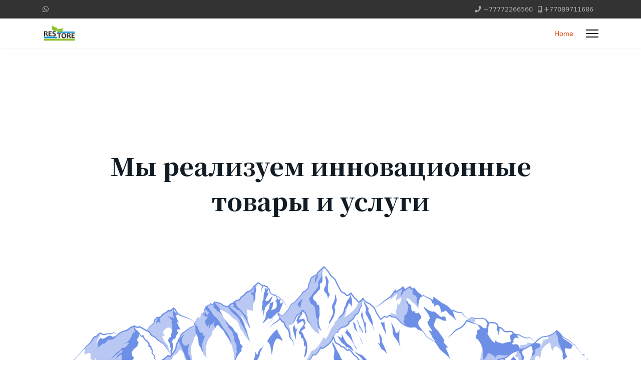

--- FILE ---
content_type: text/html; charset=utf-8
request_url: https://restore.kz/index.php
body_size: 15737
content:

<!doctype html>
<html lang="ru-ru" dir="ltr">
	<head>
		
		<meta name="viewport" content="width=device-width, initial-scale=1, shrink-to-fit=no">
		<meta charset="utf-8">
	<meta name="description" content="Restore company">
	<meta name="generator" content="Helix Ultimate - The Most Popular Joomla! Template Framework.">
	<title>Home</title>
	<link href="/templates/shaper_helixultimate/images/favicon.ico" rel="icon" type="image/vnd.microsoft.icon">
<link href="/media/vendor/joomla-custom-elements/css/joomla-alert.min.css?0.2.0" rel="stylesheet" />
	<link href="/components/com_sppagebuilder/assets/css/animate.min.css?fe1856783311ac8a9e59ee2b3928a57b" rel="stylesheet" />
	<link href="/components/com_sppagebuilder/assets/css/sppagebuilder.css?fe1856783311ac8a9e59ee2b3928a57b" rel="stylesheet" />
	<link href="https://fonts.googleapis.com/css?family=Noto Serif KR:100,100italic,200,200italic,300,300italic,400,400italic,500,500italic,600,600italic,700,700italic,800,800italic,900,900italic&amp;display=swap" rel="stylesheet" />
	<link href="https://fonts.googleapis.com/css?family=Source Sans Pro:100,100italic,200,200italic,300,300italic,400,400italic,500,500italic,600,600italic,700,700italic,800,800italic,900,900italic&amp;display=swap" rel="stylesheet" />
	<link href="/templates/shaper_helixultimate/css/bootstrap.min.css" rel="stylesheet" />
	<link href="/plugins/system/helixultimate/assets/css/system-j4.min.css" rel="stylesheet" />
	<link href="/media/system/css/joomla-fontawesome.min.css?f968259ca5cde354dc539f9c0df23112" rel="stylesheet" />
	<link href="/templates/shaper_helixultimate/css/template.css" rel="stylesheet" />
	<link href="/templates/shaper_helixultimate/css/presets/preset2.css" rel="stylesheet" />
	<style>@media(min-width: 1400px) {.sppb-row-container { max-width: 1320px; }}</style>
	<style>.sp-page-builder .page-content #section-id-1560850317927{background-image:url(https://sppagebuilder.com/images/2019/agency/hero-img.png);background-repeat:no-repeat;background-size:contain;background-attachment:inherit;background-position:50% 100%;}.sp-page-builder .page-content #section-id-1560850317927{padding-top:200px;padding-right:0px;padding-bottom:555px;padding-left:0px;margin-top:0px;margin-right:0px;margin-bottom:0px;margin-left:0px;height:100vh;}@media (max-width:1199.98px) {.sp-page-builder .page-content #section-id-1560850317927{padding-top:200px;padding-right:0px;padding-bottom:555px;padding-left:0px;margin-top:0px;margin-right:0px;margin-bottom:0px;margin-left:0px;}}@media (max-width:991.98px) {.sp-page-builder .page-content #section-id-1560850317927{padding-top:200px;padding-right:0px;padding-bottom:555px;padding-left:0px;margin-top:0px;margin-right:0px;margin-bottom:0px;margin-left:0px;}}@media (max-width:767.98px) {.sp-page-builder .page-content #section-id-1560850317927{padding-top:100px;padding-right:0px;padding-bottom:150px;padding-left:0px;}}@media (max-width:575.98px) {.sp-page-builder .page-content #section-id-1560850317927{padding-top:100px;padding-right:0px;padding-bottom:150px;padding-left:0px;}}.sp-page-builder .page-content #section-id-1560850317927 > .sppb-row-overlay {background:linear-gradient(180deg,#d5e2ff 0%, #ffffff 100%) transparent;}.sp-page-builder .page-content #section-id-1560850317927 > .sppb-row-overlay {mix-blend-mode:darken;}#column-id-1560850317926{border-radius:0px;}#column-wrap-id-1560850317926{max-width:100%;flex-basis:100%;}@media (max-width:1199.98px) {#column-wrap-id-1560850317926{max-width:100%;flex-basis:100%;}}@media (max-width:991.98px) {#column-wrap-id-1560850317926{max-width:100%;flex-basis:100%;}}@media (max-width:767.98px) {#column-wrap-id-1560850317926{max-width:100%;flex-basis:100%;}}@media (max-width:575.98px) {#column-wrap-id-1560850317926{max-width:100%;flex-basis:100%;}}#column-id-1560850317926 .sppb-column-overlay{border-radius:0px;}#sppb-addon-1560850349739{box-shadow:0 0 0 0 #ffffff;}#sppb-addon-1560850349739{color: #121c25;border-radius:0px;}#sppb-addon-wrapper-1560850349739{margin-top:0px;margin-right:auto;margin-bottom:75px;margin-left:auto;width:70%;}@media (max-width:1199.98px) {#sppb-addon-wrapper-1560850349739{margin-top:0px;margin-right:auto;margin-bottom:75px;margin-left:auto;width:70%;}}@media (max-width:991.98px) {#sppb-addon-wrapper-1560850349739{margin-top:0px;margin-right:auto;margin-bottom:75px;margin-left:auto;width:70%;}}@media (max-width:767.98px) {#sppb-addon-wrapper-1560850349739{margin-top:0px;margin-right:0px;margin-bottom:30px;margin-left:0px;width:100%;}}@media (max-width:575.98px) {#sppb-addon-wrapper-1560850349739{margin-top:0px;margin-right:0px;margin-bottom:30px;margin-left:0px;width:100%;}}#sppb-addon-1560850349739 .sppb-addon-header .sppb-addon-title{font-family:Noto Serif KR;font-weight:900;font-size:48px;line-height:70px;letter-spacing:0px;}@media (max-width:1199.98px) {#sppb-addon-1560850349739 .sppb-addon-header .sppb-addon-title{font-size:48px;line-height:70px;}}@media (max-width:991.98px) {#sppb-addon-1560850349739 .sppb-addon-header .sppb-addon-title{font-size:48px;line-height:70px;}}@media (max-width:767.98px) {#sppb-addon-1560850349739 .sppb-addon-header .sppb-addon-title{font-size:30px;line-height:46px;}}@media (max-width:575.98px) {#sppb-addon-1560850349739 .sppb-addon-header .sppb-addon-title{font-size:30px;line-height:46px;}}#sppb-addon-1560850349739 .sppb-addon.sppb-addon-header{text-align:center;}#sppb-addon-1560850349739 .sppb-addon-header .sppb-addon-title{margin-top:0px;margin-right:0px;margin-bottom:0px;margin-left:0px;padding-top:0px;padding-right:0px;padding-bottom:0px;padding-left:0px;}@media (max-width:1199.98px) {#sppb-addon-1560850349739 .sppb-addon-header .sppb-addon-title{margin-top:0px;margin-right:0px;margin-bottom:0px;margin-left:0px;padding-top:0px;padding-right:0px;padding-bottom:0px;padding-left:0px;}}@media (max-width:991.98px) {#sppb-addon-1560850349739 .sppb-addon-header .sppb-addon-title{margin-top:0px;margin-right:0px;margin-bottom:0px;margin-left:0px;padding-top:0px;padding-right:0px;padding-bottom:0px;padding-left:0px;}}.sp-page-builder .page-content #section-id-1560850318256{background-color:#ffffff;background-image:url(https://sppagebuilder.com/images/2019/agency/pattern2.png);background-repeat:no-repeat;background-size:contain;background-attachment:inherit;background-position:50% 50%;}.sp-page-builder .page-content #section-id-1560850318256{padding-top:80px;padding-right:0px;padding-bottom:90px;padding-left:0px;margin-top:0px;margin-right:0px;margin-bottom:0px;margin-left:0px;}@media (max-width:1199.98px) {.sp-page-builder .page-content #section-id-1560850318256{padding-top:80px;padding-right:0px;padding-bottom:90px;padding-left:0px;margin-top:0px;margin-right:0px;margin-bottom:0px;margin-left:0px;}}@media (max-width:991.98px) {.sp-page-builder .page-content #section-id-1560850318256{padding-top:80px;padding-right:0px;padding-bottom:90px;padding-left:0px;margin-top:0px;margin-right:0px;margin-bottom:0px;margin-left:0px;}}@media (max-width:767.98px) {.sp-page-builder .page-content #section-id-1560850318256{padding-top:40px;padding-right:0px;padding-bottom:30px;padding-left:0px;}}@media (max-width:575.98px) {.sp-page-builder .page-content #section-id-1560850318256{padding-top:40px;padding-right:0px;padding-bottom:30px;padding-left:0px;}}.sp-page-builder .page-content #section-id-1560850318256 > .sppb-row-overlay {mix-blend-mode:normal;}#column-id-1560850318251{border-radius:0px;}#column-wrap-id-1560850318251{max-width:100%;flex-basis:100%;}@media (max-width:1199.98px) {#column-wrap-id-1560850318251{max-width:100%;flex-basis:100%;}}@media (max-width:991.98px) {#column-wrap-id-1560850318251{max-width:100%;flex-basis:100%;}}@media (max-width:767.98px) {#column-wrap-id-1560850318251{max-width:100%;flex-basis:100%;}}@media (max-width:575.98px) {#column-wrap-id-1560850318251{max-width:100%;flex-basis:100%;}}#column-id-1560850318251 .sppb-column-overlay{border-radius:0px;}#sppb-addon-1560854326407{box-shadow:0 0 0 0 #ffffff;}#sppb-addon-1560854326407{color:#61686d;border-radius:0px;}#sppb-addon-wrapper-1560854326407{margin-top:0px;margin-right:0px;margin-bottom:70px;margin-left:0px;width:40%;}@media (max-width:1199.98px) {#sppb-addon-wrapper-1560854326407{margin-top:0px;margin-right:0px;margin-bottom:70px;margin-left:0px;width:40%;}}@media (max-width:991.98px) {#sppb-addon-wrapper-1560854326407{margin-top:0px;margin-right:0px;margin-bottom:70px;margin-left:0px;width:40%;}}@media (max-width:767.98px) {#sppb-addon-wrapper-1560854326407{margin-top:0px;margin-right:0px;margin-bottom:25px;margin-left:0px;width:100%;}}@media (max-width:575.98px) {#sppb-addon-wrapper-1560854326407{margin-top:0px;margin-right:0px;margin-bottom:25px;margin-left:0px;width:100%;}}#sppb-addon-1560854326407 .sppb-addon-title{margin-bottom:20px;color:#121c25;}@media (max-width:1199.98px) {#sppb-addon-1560854326407 .sppb-addon-title{margin-bottom:20px;}}@media (max-width:991.98px) {#sppb-addon-1560854326407 .sppb-addon-title{margin-bottom:20px;}}@media (max-width:767.98px) {#sppb-addon-1560854326407 .sppb-addon-title{margin-bottom:5px;}}@media (max-width:575.98px) {#sppb-addon-1560854326407 .sppb-addon-title{margin-bottom:5px;}}#sppb-addon-1560854326407 .sppb-addon-title{font-family:Noto Serif KR;font-weight:900;font-size:32px;line-height:42px;letter-spacing:0px;}@media (max-width:1199.98px) {#sppb-addon-1560854326407 .sppb-addon-title{font-size:32px;line-height:42px;}}@media (max-width:991.98px) {#sppb-addon-1560854326407 .sppb-addon-title{font-size:32px;line-height:42px;}}@media (max-width:767.98px) {#sppb-addon-1560854326407 .sppb-addon-title{font-size:22px;line-height:32px;}}@media (max-width:575.98px) {#sppb-addon-1560854326407 .sppb-addon-title{font-size:22px;line-height:32px;}}#sppb-addon-1560854326407 .sppb-addon-text-block .sppb-addon-content{font-family:Source Sans Pro;font-weight:400;font-size:16px;line-height:28px;}@media (max-width:1199.98px) {#sppb-addon-1560854326407 .sppb-addon-text-block .sppb-addon-content{font-size:16px;line-height:28px;}}@media (max-width:991.98px) {#sppb-addon-1560854326407 .sppb-addon-text-block .sppb-addon-content{font-size:16px;line-height:28px;}}@media (max-width:767.98px) {#sppb-addon-1560854326407 .sppb-addon-text-block .sppb-addon-content{font-size:14px;line-height:26px;}}@media (max-width:575.98px) {#sppb-addon-1560854326407 .sppb-addon-text-block .sppb-addon-content{font-size:14px;line-height:26px;}}#column-id-1560850318252{border-radius:0px;box-shadow:0px 15px 54px -30px rgba(137, 151, 183, 0.7);}#column-wrap-id-1560850318252{max-width:50%;flex-basis:50%;margin-top:0px;margin-right:0px;margin-bottom:30px;margin-left:0px;}@media (max-width:1199.98px) {#column-wrap-id-1560850318252{max-width:50%;flex-basis:50%;margin-top:0px;margin-right:0px;margin-bottom:30px;margin-left:0px;}}@media (max-width:991.98px) {#column-wrap-id-1560850318252{max-width:50%;flex-basis:50%;margin-top:0px;margin-right:0px;margin-bottom:30px;margin-left:0px;}}@media (max-width:767.98px) {#column-wrap-id-1560850318252{max-width:100%;flex-basis:100%;margin-top:0px;margin-right:0px;margin-bottom:10px;margin-left:0px;}}@media (max-width:575.98px) {#column-wrap-id-1560850318252{max-width:100%;flex-basis:100%;margin-top:0px;margin-right:0px;margin-bottom:10px;margin-left:0px;}}#column-id-1560850318252 .sppb-column-overlay{border-radius:0px;}#column-id-1560850318252{background-color:#ffffff;}.sp-page-builder .page-content #section-id-1560850318958{padding-top:0px;padding-right:0px;padding-bottom:0px;padding-left:0px;margin-top:0px;margin-right:0px;margin-bottom:0px;margin-left:0px;}@media (max-width:1199.98px) {.sp-page-builder .page-content #section-id-1560850318958{padding-top:0px;padding-right:0px;padding-bottom:0px;padding-left:0px;margin-top:0px;margin-right:0px;margin-bottom:0px;margin-left:0px;}}@media (max-width:991.98px) {.sp-page-builder .page-content #section-id-1560850318958{padding-top:0px;padding-right:0px;padding-bottom:0px;padding-left:0px;margin-top:0px;margin-right:0px;margin-bottom:0px;margin-left:0px;}}#column-id-1560850318959{border-radius:0px;}#column-wrap-id-1560850318959{max-width:83.333333333333%;flex-basis:83.333333333333%;}@media (max-width:1199.98px) {#column-wrap-id-1560850318959{max-width:83.333333333333%;flex-basis:83.333333333333%;}}@media (max-width:991.98px) {#column-wrap-id-1560850318959{max-width:83.333333333333%;flex-basis:83.333333333333%;}}@media (max-width:767.98px) {#column-wrap-id-1560850318959{max-width:83.333333333333%;flex-basis:83.333333333333%;}}@media (max-width:575.98px) {#column-wrap-id-1560850318959{max-width:100%;flex-basis:100%;}}#column-id-1560850318959 .sppb-column-overlay{border-radius:0px;}#sppb-addon-1571119886427{box-shadow:0 0 0 0 #ffffff;}#sppb-addon-1571119886427{color:#61686d;border-radius:0px;padding-top:15px;padding-right:15px;padding-bottom:15px;padding-left:30px;}@media (max-width:1199.98px) {#sppb-addon-1571119886427{padding-top:15px;padding-right:15px;padding-bottom:15px;padding-left:30px;}}@media (max-width:991.98px) {#sppb-addon-1571119886427{padding-top:15px;padding-right:15px;padding-bottom:15px;padding-left:30px;}}@media (max-width:767.98px) {#sppb-addon-1571119886427{padding-top:15px;padding-right:15px;padding-bottom:15px;padding-left:15px;}}@media (max-width:575.98px) {#sppb-addon-1571119886427{padding-top:15px;padding-right:15px;padding-bottom:15px;padding-left:15px;}}#sppb-addon-wrapper-1571119886427{margin-top:0px;margin-right:0px;margin-bottom:0px;margin-left:0px;width:80%;}@media (max-width:1199.98px) {#sppb-addon-wrapper-1571119886427{margin-top:0px;margin-right:0px;margin-bottom:0px;margin-left:0px;width:80%;}}@media (max-width:991.98px) {#sppb-addon-wrapper-1571119886427{margin-top:0px;margin-right:0px;margin-bottom:0px;margin-left:0px;width:80%;}}@media (max-width:767.98px) {#sppb-addon-wrapper-1571119886427{margin-top:0px;margin-right:0px;margin-bottom:0px;margin-left:0px;width:100%;}}@media (max-width:575.98px) {#sppb-addon-wrapper-1571119886427{margin-top:0px;margin-right:0px;margin-bottom:0px;margin-left:0px;width:100%;}}#sppb-addon-1571119886427 .sppb-addon-title{margin-bottom:18px;color:#121c25;}@media (max-width:1199.98px) {#sppb-addon-1571119886427 .sppb-addon-title{margin-bottom:18px;}}@media (max-width:991.98px) {#sppb-addon-1571119886427 .sppb-addon-title{margin-bottom:18px;}}@media (max-width:767.98px) {#sppb-addon-1571119886427 .sppb-addon-title{margin-bottom:10px;}}@media (max-width:575.98px) {#sppb-addon-1571119886427 .sppb-addon-title{margin-bottom:10px;}}#sppb-addon-1571119886427 .sppb-addon-title{font-family:Noto Serif KR;font-weight:900;font-size:20px;line-height:30px;letter-spacing:0px;}@media (max-width:1199.98px) {#sppb-addon-1571119886427 .sppb-addon-title{font-size:20px;line-height:30px;}}@media (max-width:991.98px) {#sppb-addon-1571119886427 .sppb-addon-title{font-size:20px;line-height:30px;}}@media (max-width:767.98px) {#sppb-addon-1571119886427 .sppb-addon-title{font-size:16px;line-height:26px;}}@media (max-width:575.98px) {#sppb-addon-1571119886427 .sppb-addon-title{font-size:16px;line-height:26px;}}#sppb-addon-1571119886427 .sppb-addon-text-block .sppb-addon-content{font-family:Source Sans Pro;font-weight:400;font-size:16px;line-height:28px;}@media (max-width:1199.98px) {#sppb-addon-1571119886427 .sppb-addon-text-block .sppb-addon-content{font-size:16px;line-height:28px;}}@media (max-width:991.98px) {#sppb-addon-1571119886427 .sppb-addon-text-block .sppb-addon-content{font-size:16px;line-height:28px;}}@media (max-width:767.98px) {#sppb-addon-1571119886427 .sppb-addon-text-block .sppb-addon-content{font-size:14px;line-height:26px;}}@media (max-width:575.98px) {#sppb-addon-1571119886427 .sppb-addon-text-block .sppb-addon-content{font-size:14px;line-height:26px;}}#column-id-1560850318961{border-radius:0px;}#column-wrap-id-1560850318961{max-width:16.666666666667%;flex-basis:16.666666666667%;}@media (max-width:1199.98px) {#column-wrap-id-1560850318961{max-width:16.666666666667%;flex-basis:16.666666666667%;}}@media (max-width:991.98px) {#column-wrap-id-1560850318961{max-width:16.666666666667%;flex-basis:16.666666666667%;}}@media (max-width:767.98px) {#column-wrap-id-1560850318961{max-width:16.666666666667%;flex-basis:16.666666666667%;}}@media (max-width:575.98px) {#column-wrap-id-1560850318961{max-width:100%;flex-basis:100%;}}#column-id-1560850318961 .sppb-column-overlay{border-radius:0px;}#sppb-addon-1560850318962{border-radius:0px;}#sppb-addon-wrapper-1560850318962{margin-top:0px;margin-right:0px;margin-bottom:0px;margin-left:0px;}@media (max-width:1199.98px) {#sppb-addon-wrapper-1560850318962{margin-top:0px;margin-right:0px;margin-bottom:0px;margin-left:0px;}}@media (max-width:991.98px) {#sppb-addon-wrapper-1560850318962{margin-top:0px;margin-right:0px;margin-bottom:0px;margin-left:0px;}}@media (max-width:767.98px) {#sppb-addon-wrapper-1560850318962{margin-top:0px;margin-right:0px;margin-bottom:0px;margin-left:0px;}}@media (max-width:575.98px) {#sppb-addon-wrapper-1560850318962{margin-top:0px;margin-right:0px;margin-bottom:0px;margin-left:0px;}}#sppb-addon-1560850318962 #btn-1560850318962.sppb-btn-custom{padding:75px 16px 75px 16px;}@media (max-width:1199.98px) {#sppb-addon-1560850318962 #btn-1560850318962.sppb-btn-custom{padding:75px 16px 75px 16px;}}@media (max-width:991.98px) {#sppb-addon-1560850318962 #btn-1560850318962.sppb-btn-custom{padding:75px 16px 75px 16px;}}@media (max-width:767.98px) {#sppb-addon-1560850318962 #btn-1560850318962.sppb-btn-custom{padding:50px 15px 50px 15px;}}@media (max-width:575.98px) {#sppb-addon-1560850318962 #btn-1560850318962.sppb-btn-custom{padding:50px 15px 50px 15px;}}#sppb-addon-1560850318962 #btn-1560850318962.sppb-btn-custom{font-size:12px;letter-spacing:0px;}@media (max-width:1199.98px) {#sppb-addon-1560850318962 #btn-1560850318962.sppb-btn-custom{font-size:12px;}}@media (max-width:991.98px) {#sppb-addon-1560850318962 #btn-1560850318962.sppb-btn-custom{font-size:12px;}}#sppb-addon-1560850318962 #btn-1560850318962.sppb-btn-custom{background-color:#f4f4f4;color: #61686d;}#sppb-addon-1560850318962 #btn-1560850318962.sppb-btn-custom:hover{background-color:#4378f8;color:#FFFFFF;}#sppb-addon-1560850318962 .sppb-btn i{margin-top:0px;margin-right:0px;margin-bottom:0px;margin-left:0px;}@media (max-width:1199.98px) {#sppb-addon-1560850318962 .sppb-btn i{margin-top:0px;margin-right:0px;margin-bottom:0px;margin-left:0px;}}@media (max-width:991.98px) {#sppb-addon-1560850318962 .sppb-btn i{margin-top:0px;margin-right:0px;margin-bottom:0px;margin-left:0px;}}#sppb-addon-1560850318962 .sppb-button-wrapper{text-align:right;}#column-id-1560850318253{border-radius:0px;box-shadow:0px 15px 45px -30px rgba(137, 151, 183, 0.7);}#column-wrap-id-1560850318253{max-width:50%;flex-basis:50%;margin-top:0px;margin-right:0px;margin-bottom:30px;margin-left:0px;}@media (max-width:1199.98px) {#column-wrap-id-1560850318253{max-width:50%;flex-basis:50%;margin-top:0px;margin-right:0px;margin-bottom:30px;margin-left:0px;}}@media (max-width:991.98px) {#column-wrap-id-1560850318253{max-width:50%;flex-basis:50%;margin-top:0px;margin-right:0px;margin-bottom:30px;margin-left:0px;}}@media (max-width:767.98px) {#column-wrap-id-1560850318253{max-width:100%;flex-basis:100%;margin-top:0px;margin-right:0px;margin-bottom:10px;margin-left:0px;}}@media (max-width:575.98px) {#column-wrap-id-1560850318253{max-width:100%;flex-basis:100%;margin-top:0px;margin-right:0px;margin-bottom:10px;margin-left:0px;}}#column-id-1560850318253 .sppb-column-overlay{border-radius:0px;}#column-id-1560850318253{background-color:#ffffff;}.sp-page-builder .page-content #section-id-1560850318392{padding-top:0px;padding-right:0px;padding-bottom:0px;padding-left:0px;margin-top:0px;margin-right:0px;margin-bottom:0px;margin-left:0px;}@media (max-width:1199.98px) {.sp-page-builder .page-content #section-id-1560850318392{padding-top:0px;padding-right:0px;padding-bottom:0px;padding-left:0px;margin-top:0px;margin-right:0px;margin-bottom:0px;margin-left:0px;}}@media (max-width:991.98px) {.sp-page-builder .page-content #section-id-1560850318392{padding-top:0px;padding-right:0px;padding-bottom:0px;padding-left:0px;margin-top:0px;margin-right:0px;margin-bottom:0px;margin-left:0px;}}#column-id-1560850318393{border-radius:0px;}#column-wrap-id-1560850318393{max-width:83.333333333333%;flex-basis:83.333333333333%;}@media (max-width:1199.98px) {#column-wrap-id-1560850318393{max-width:83.333333333333%;flex-basis:83.333333333333%;}}@media (max-width:991.98px) {#column-wrap-id-1560850318393{max-width:83.333333333333%;flex-basis:83.333333333333%;}}@media (max-width:767.98px) {#column-wrap-id-1560850318393{max-width:83.333333333333%;flex-basis:83.333333333333%;}}@media (max-width:575.98px) {#column-wrap-id-1560850318393{max-width:100%;flex-basis:100%;}}#column-id-1560850318393 .sppb-column-overlay{border-radius:0px;}#sppb-addon-1560850318512{box-shadow:0 0 0 0 #ffffff;}#sppb-addon-1560850318512{color:#61686d;border-radius:0px;padding-top:15px;padding-right:15px;padding-bottom:15px;padding-left:30px;}@media (max-width:1199.98px) {#sppb-addon-1560850318512{padding-top:15px;padding-right:15px;padding-bottom:15px;padding-left:30px;}}@media (max-width:991.98px) {#sppb-addon-1560850318512{padding-top:15px;padding-right:15px;padding-bottom:15px;padding-left:30px;}}@media (max-width:767.98px) {#sppb-addon-1560850318512{padding-top:15px;padding-right:15px;padding-bottom:15px;padding-left:15px;}}@media (max-width:575.98px) {#sppb-addon-1560850318512{padding-top:15px;padding-right:15px;padding-bottom:15px;padding-left:15px;}}#sppb-addon-wrapper-1560850318512{margin-top:0px;margin-right:0px;margin-bottom:0px;margin-left:0px;width:80%;}@media (max-width:1199.98px) {#sppb-addon-wrapper-1560850318512{margin-top:0px;margin-right:0px;margin-bottom:0px;margin-left:0px;width:80%;}}@media (max-width:991.98px) {#sppb-addon-wrapper-1560850318512{margin-top:0px;margin-right:0px;margin-bottom:0px;margin-left:0px;width:80%;}}@media (max-width:767.98px) {#sppb-addon-wrapper-1560850318512{margin-top:0px;margin-right:0px;margin-bottom:0px;margin-left:0px;width:100%;}}@media (max-width:575.98px) {#sppb-addon-wrapper-1560850318512{margin-top:0px;margin-right:0px;margin-bottom:0px;margin-left:0px;width:100%;}}#sppb-addon-1560850318512 .sppb-addon-title{margin-bottom:18px;color:#121c25;}@media (max-width:1199.98px) {#sppb-addon-1560850318512 .sppb-addon-title{margin-bottom:18px;}}@media (max-width:991.98px) {#sppb-addon-1560850318512 .sppb-addon-title{margin-bottom:18px;}}@media (max-width:767.98px) {#sppb-addon-1560850318512 .sppb-addon-title{margin-bottom:10px;}}@media (max-width:575.98px) {#sppb-addon-1560850318512 .sppb-addon-title{margin-bottom:10px;}}#sppb-addon-1560850318512 .sppb-addon-title{font-family:Noto Serif KR;font-weight:900;font-size:20px;line-height:30px;letter-spacing:0px;}@media (max-width:1199.98px) {#sppb-addon-1560850318512 .sppb-addon-title{font-size:20px;line-height:30px;}}@media (max-width:991.98px) {#sppb-addon-1560850318512 .sppb-addon-title{font-size:20px;line-height:30px;}}@media (max-width:767.98px) {#sppb-addon-1560850318512 .sppb-addon-title{font-size:16px;line-height:26px;}}@media (max-width:575.98px) {#sppb-addon-1560850318512 .sppb-addon-title{font-size:16px;line-height:26px;}}#sppb-addon-1560850318512 .sppb-addon-text-block .sppb-addon-content{font-family:Source Sans Pro;font-weight:400;font-size:16px;line-height:28px;}@media (max-width:1199.98px) {#sppb-addon-1560850318512 .sppb-addon-text-block .sppb-addon-content{font-size:16px;line-height:28px;}}@media (max-width:991.98px) {#sppb-addon-1560850318512 .sppb-addon-text-block .sppb-addon-content{font-size:16px;line-height:28px;}}@media (max-width:767.98px) {#sppb-addon-1560850318512 .sppb-addon-text-block .sppb-addon-content{font-size:14px;line-height:26px;}}@media (max-width:575.98px) {#sppb-addon-1560850318512 .sppb-addon-text-block .sppb-addon-content{font-size:14px;line-height:26px;}}#column-id-1560850318396{border-radius:0px;}#column-wrap-id-1560850318396{max-width:16.666666666667%;flex-basis:16.666666666667%;}@media (max-width:1199.98px) {#column-wrap-id-1560850318396{max-width:16.666666666667%;flex-basis:16.666666666667%;}}@media (max-width:991.98px) {#column-wrap-id-1560850318396{max-width:16.666666666667%;flex-basis:16.666666666667%;}}@media (max-width:767.98px) {#column-wrap-id-1560850318396{max-width:16.666666666667%;flex-basis:16.666666666667%;}}@media (max-width:575.98px) {#column-wrap-id-1560850318396{max-width:100%;flex-basis:100%;}}#column-id-1560850318396 .sppb-column-overlay{border-radius:0px;}#sppb-addon-1560856706055 .sppb-btn{box-shadow:0 0 0 0 #ffffff;}#sppb-addon-1560856706055{border-radius:0px;}#sppb-addon-wrapper-1560856706055{margin-top:0px;margin-right:0px;margin-bottom:0px;margin-left:0px;}@media (max-width:1199.98px) {#sppb-addon-wrapper-1560856706055{margin-top:0px;margin-right:0px;margin-bottom:0px;margin-left:0px;}}@media (max-width:991.98px) {#sppb-addon-wrapper-1560856706055{margin-top:0px;margin-right:0px;margin-bottom:0px;margin-left:0px;}}@media (max-width:767.98px) {#sppb-addon-wrapper-1560856706055{margin-top:0px;margin-right:0px;margin-bottom:0px;margin-left:0px;}}@media (max-width:575.98px) {#sppb-addon-wrapper-1560856706055{margin-top:0px;margin-right:0px;margin-bottom:0px;margin-left:0px;}}#sppb-addon-1560856706055 #btn-1560856706055.sppb-btn-custom{padding:75px 16px 75px 16px;}@media (max-width:1199.98px) {#sppb-addon-1560856706055 #btn-1560856706055.sppb-btn-custom{padding:75px 16px 75px 16px;}}@media (max-width:991.98px) {#sppb-addon-1560856706055 #btn-1560856706055.sppb-btn-custom{padding:75px 16px 75px 16px;}}@media (max-width:767.98px) {#sppb-addon-1560856706055 #btn-1560856706055.sppb-btn-custom{padding:50px 15px 50px 15px;}}@media (max-width:575.98px) {#sppb-addon-1560856706055 #btn-1560856706055.sppb-btn-custom{padding:50px 15px 50px 15px;}}#sppb-addon-1560856706055 #btn-1560856706055.sppb-btn-custom{font-size:12px;letter-spacing:0px;}@media (max-width:1199.98px) {#sppb-addon-1560856706055 #btn-1560856706055.sppb-btn-custom{font-size:12px;}}@media (max-width:991.98px) {#sppb-addon-1560856706055 #btn-1560856706055.sppb-btn-custom{font-size:12px;}}#sppb-addon-1560856706055 #btn-1560856706055.sppb-btn-custom{background-color:#f4f4f4;color: #61686d;}#sppb-addon-1560856706055 #btn-1560856706055.sppb-btn-custom:hover{background-color:#4378f8;color:#FFFFFF;}#sppb-addon-1560856706055 .sppb-btn i{margin-top:0px;margin-right:0px;margin-bottom:0px;margin-left:0px;}@media (max-width:1199.98px) {#sppb-addon-1560856706055 .sppb-btn i{margin-top:0px;margin-right:0px;margin-bottom:0px;margin-left:0px;}}@media (max-width:991.98px) {#sppb-addon-1560856706055 .sppb-btn i{margin-top:0px;margin-right:0px;margin-bottom:0px;margin-left:0px;}}#sppb-addon-1560856706055 .sppb-button-wrapper{text-align:right;}#column-id-1560850318254{border-radius:0px;box-shadow:0px 15px 45px -30px rgba(137, 151, 183, 0.7);}#column-wrap-id-1560850318254{max-width:50%;flex-basis:50%;margin-top:0px;margin-right:0px;margin-bottom:30px;margin-left:0px;}@media (max-width:1199.98px) {#column-wrap-id-1560850318254{max-width:50%;flex-basis:50%;margin-top:0px;margin-right:0px;margin-bottom:30px;margin-left:0px;}}@media (max-width:991.98px) {#column-wrap-id-1560850318254{max-width:50%;flex-basis:50%;margin-top:0px;margin-right:0px;margin-bottom:30px;margin-left:0px;}}@media (max-width:767.98px) {#column-wrap-id-1560850318254{max-width:100%;flex-basis:100%;margin-top:0px;margin-right:0px;margin-bottom:10px;margin-left:0px;}}@media (max-width:575.98px) {#column-wrap-id-1560850318254{max-width:100%;flex-basis:100%;margin-top:0px;margin-right:0px;margin-bottom:10px;margin-left:0px;}}#column-id-1560850318254 .sppb-column-overlay{border-radius:0px;}#column-id-1560850318254{background-color:#ffffff;}.sp-page-builder .page-content #section-id-1560850318972{padding-top:0px;padding-right:0px;padding-bottom:0px;padding-left:0px;margin-top:0px;margin-right:0px;margin-bottom:0px;margin-left:0px;}@media (max-width:1199.98px) {.sp-page-builder .page-content #section-id-1560850318972{padding-top:0px;padding-right:0px;padding-bottom:0px;padding-left:0px;margin-top:0px;margin-right:0px;margin-bottom:0px;margin-left:0px;}}@media (max-width:991.98px) {.sp-page-builder .page-content #section-id-1560850318972{padding-top:0px;padding-right:0px;padding-bottom:0px;padding-left:0px;margin-top:0px;margin-right:0px;margin-bottom:0px;margin-left:0px;}}#column-id-1560850318973{border-radius:0px;}#column-wrap-id-1560850318973{max-width:83.333333333333%;flex-basis:83.333333333333%;}@media (max-width:1199.98px) {#column-wrap-id-1560850318973{max-width:83.333333333333%;flex-basis:83.333333333333%;}}@media (max-width:991.98px) {#column-wrap-id-1560850318973{max-width:83.333333333333%;flex-basis:83.333333333333%;}}@media (max-width:767.98px) {#column-wrap-id-1560850318973{max-width:83.333333333333%;flex-basis:83.333333333333%;}}@media (max-width:575.98px) {#column-wrap-id-1560850318973{max-width:100%;flex-basis:100%;}}#column-id-1560850318973 .sppb-column-overlay{border-radius:0px;}#sppb-addon-1560850318974{box-shadow:0 0 0 0 #ffffff;}#sppb-addon-1560850318974{color:#61686d;border-radius:0px;padding-top:15px;padding-right:15px;padding-bottom:15px;padding-left:30px;}@media (max-width:1199.98px) {#sppb-addon-1560850318974{padding-top:15px;padding-right:15px;padding-bottom:15px;padding-left:30px;}}@media (max-width:991.98px) {#sppb-addon-1560850318974{padding-top:15px;padding-right:15px;padding-bottom:15px;padding-left:30px;}}@media (max-width:767.98px) {#sppb-addon-1560850318974{padding-top:15px;padding-right:15px;padding-bottom:15px;padding-left:15px;}}@media (max-width:575.98px) {#sppb-addon-1560850318974{padding-top:15px;padding-right:15px;padding-bottom:15px;padding-left:15px;}}#sppb-addon-wrapper-1560850318974{margin-top:0px;margin-right:0px;margin-bottom:0px;margin-left:0px;width:80%;}@media (max-width:1199.98px) {#sppb-addon-wrapper-1560850318974{margin-top:0px;margin-right:0px;margin-bottom:0px;margin-left:0px;width:80%;}}@media (max-width:991.98px) {#sppb-addon-wrapper-1560850318974{margin-top:0px;margin-right:0px;margin-bottom:0px;margin-left:0px;width:80%;}}@media (max-width:767.98px) {#sppb-addon-wrapper-1560850318974{margin-top:0px;margin-right:0px;margin-bottom:0px;margin-left:0px;width:100%;}}@media (max-width:575.98px) {#sppb-addon-wrapper-1560850318974{margin-top:0px;margin-right:0px;margin-bottom:0px;margin-left:0px;width:100%;}}#sppb-addon-1560850318974 .sppb-addon-title{margin-bottom:18px;color:#121c25;}@media (max-width:1199.98px) {#sppb-addon-1560850318974 .sppb-addon-title{margin-bottom:18px;}}@media (max-width:991.98px) {#sppb-addon-1560850318974 .sppb-addon-title{margin-bottom:18px;}}@media (max-width:767.98px) {#sppb-addon-1560850318974 .sppb-addon-title{margin-bottom:10px;}}@media (max-width:575.98px) {#sppb-addon-1560850318974 .sppb-addon-title{margin-bottom:10px;}}#sppb-addon-1560850318974 .sppb-addon-title{font-family:Noto Serif KR;font-weight:900;font-size:20px;line-height:30px;letter-spacing:0px;}@media (max-width:1199.98px) {#sppb-addon-1560850318974 .sppb-addon-title{font-size:20px;line-height:30px;}}@media (max-width:991.98px) {#sppb-addon-1560850318974 .sppb-addon-title{font-size:20px;line-height:30px;}}@media (max-width:767.98px) {#sppb-addon-1560850318974 .sppb-addon-title{font-size:16px;line-height:26px;}}@media (max-width:575.98px) {#sppb-addon-1560850318974 .sppb-addon-title{font-size:16px;line-height:26px;}}#sppb-addon-1560850318974 .sppb-addon-text-block .sppb-addon-content{font-family:Source Sans Pro;font-weight:400;font-size:16px;line-height:28px;}@media (max-width:1199.98px) {#sppb-addon-1560850318974 .sppb-addon-text-block .sppb-addon-content{font-size:16px;line-height:28px;}}@media (max-width:991.98px) {#sppb-addon-1560850318974 .sppb-addon-text-block .sppb-addon-content{font-size:16px;line-height:28px;}}@media (max-width:767.98px) {#sppb-addon-1560850318974 .sppb-addon-text-block .sppb-addon-content{font-size:14px;line-height:26px;}}@media (max-width:575.98px) {#sppb-addon-1560850318974 .sppb-addon-text-block .sppb-addon-content{font-size:14px;line-height:26px;}}#column-id-1560850318975{border-radius:0px;}#column-wrap-id-1560850318975{max-width:16.666666666667%;flex-basis:16.666666666667%;}@media (max-width:1199.98px) {#column-wrap-id-1560850318975{max-width:16.666666666667%;flex-basis:16.666666666667%;}}@media (max-width:991.98px) {#column-wrap-id-1560850318975{max-width:16.666666666667%;flex-basis:16.666666666667%;}}@media (max-width:767.98px) {#column-wrap-id-1560850318975{max-width:16.666666666667%;flex-basis:16.666666666667%;}}@media (max-width:575.98px) {#column-wrap-id-1560850318975{max-width:100%;flex-basis:100%;}}#column-id-1560850318975 .sppb-column-overlay{border-radius:0px;}#sppb-addon-1560850318976 .sppb-btn{box-shadow:0 0 0 0 #ffffff;}#sppb-addon-1560850318976{border-radius:0px;}#sppb-addon-wrapper-1560850318976{margin-top:0px;margin-right:0px;margin-bottom:0px;margin-left:0px;}@media (max-width:1199.98px) {#sppb-addon-wrapper-1560850318976{margin-top:0px;margin-right:0px;margin-bottom:0px;margin-left:0px;}}@media (max-width:991.98px) {#sppb-addon-wrapper-1560850318976{margin-top:0px;margin-right:0px;margin-bottom:0px;margin-left:0px;}}@media (max-width:767.98px) {#sppb-addon-wrapper-1560850318976{margin-top:0px;margin-right:0px;margin-bottom:0px;margin-left:0px;}}@media (max-width:575.98px) {#sppb-addon-wrapper-1560850318976{margin-top:0px;margin-right:0px;margin-bottom:0px;margin-left:0px;}}#sppb-addon-1560850318976 #btn-1560850318976.sppb-btn-custom{padding:75px 16px 75px 16px;}@media (max-width:1199.98px) {#sppb-addon-1560850318976 #btn-1560850318976.sppb-btn-custom{padding:75px 16px 75px 16px;}}@media (max-width:991.98px) {#sppb-addon-1560850318976 #btn-1560850318976.sppb-btn-custom{padding:75px 16px 75px 16px;}}@media (max-width:767.98px) {#sppb-addon-1560850318976 #btn-1560850318976.sppb-btn-custom{padding:50px 15px 50px 15px;}}@media (max-width:575.98px) {#sppb-addon-1560850318976 #btn-1560850318976.sppb-btn-custom{padding:50px 15px 50px 15px;}}#sppb-addon-1560850318976 #btn-1560850318976.sppb-btn-custom{font-size:12px;letter-spacing:0px;}@media (max-width:1199.98px) {#sppb-addon-1560850318976 #btn-1560850318976.sppb-btn-custom{font-size:12px;}}@media (max-width:991.98px) {#sppb-addon-1560850318976 #btn-1560850318976.sppb-btn-custom{font-size:12px;}}#sppb-addon-1560850318976 #btn-1560850318976.sppb-btn-custom{background-color:#f4f4f4;color: #61686d;}#sppb-addon-1560850318976 #btn-1560850318976.sppb-btn-custom:hover{background-color:#4378f8;color:#FFFFFF;}#sppb-addon-1560850318976 .sppb-btn i{margin-top:0px;margin-right:0px;margin-bottom:0px;margin-left:0px;}@media (max-width:1199.98px) {#sppb-addon-1560850318976 .sppb-btn i{margin-top:0px;margin-right:0px;margin-bottom:0px;margin-left:0px;}}@media (max-width:991.98px) {#sppb-addon-1560850318976 .sppb-btn i{margin-top:0px;margin-right:0px;margin-bottom:0px;margin-left:0px;}}#sppb-addon-1560850318976 .sppb-button-wrapper{text-align:right;}#column-id-qC3TiIZJkqnSY5tWM95CG{border-radius:0px;box-shadow:0px 15px 45px -30px rgba(137, 151, 183, 0.7);}#column-wrap-id-qC3TiIZJkqnSY5tWM95CG{max-width:50%;flex-basis:50%;margin-top:0px;margin-right:0px;margin-bottom:30px;margin-left:0px;}@media (max-width:1199.98px) {#column-wrap-id-qC3TiIZJkqnSY5tWM95CG{max-width:50%;flex-basis:50%;margin-top:0px;margin-right:0px;margin-bottom:30px;margin-left:0px;}}@media (max-width:991.98px) {#column-wrap-id-qC3TiIZJkqnSY5tWM95CG{max-width:50%;flex-basis:50%;margin-top:0px;margin-right:0px;margin-bottom:30px;margin-left:0px;}}@media (max-width:767.98px) {#column-wrap-id-qC3TiIZJkqnSY5tWM95CG{max-width:100%;flex-basis:100%;margin-top:0px;margin-right:0px;margin-bottom:10px;margin-left:0px;}}@media (max-width:575.98px) {#column-wrap-id-qC3TiIZJkqnSY5tWM95CG{max-width:100%;flex-basis:100%;margin-top:0px;margin-right:0px;margin-bottom:10px;margin-left:0px;}}#column-id-qC3TiIZJkqnSY5tWM95CG .sppb-column-overlay{border-radius:0px;}#column-id-qC3TiIZJkqnSY5tWM95CG{background-color:#ffffff;}.sp-page-builder .page-content #section-id-0C-vJykdX4PIxjzeDaGZe{padding-top:0px;padding-right:0px;padding-bottom:0px;padding-left:0px;margin-top:0px;margin-right:0px;margin-bottom:0px;margin-left:0px;}@media (max-width:1199.98px) {.sp-page-builder .page-content #section-id-0C-vJykdX4PIxjzeDaGZe{padding-top:0px;padding-right:0px;padding-bottom:0px;padding-left:0px;margin-top:0px;margin-right:0px;margin-bottom:0px;margin-left:0px;}}@media (max-width:991.98px) {.sp-page-builder .page-content #section-id-0C-vJykdX4PIxjzeDaGZe{padding-top:0px;padding-right:0px;padding-bottom:0px;padding-left:0px;margin-top:0px;margin-right:0px;margin-bottom:0px;margin-left:0px;}}#column-id-lzf3KqSEalscq0qDqGr1F{border-radius:0px;}#column-wrap-id-lzf3KqSEalscq0qDqGr1F{max-width:83.333333333333%;flex-basis:83.333333333333%;}@media (max-width:1199.98px) {#column-wrap-id-lzf3KqSEalscq0qDqGr1F{max-width:83.333333333333%;flex-basis:83.333333333333%;}}@media (max-width:991.98px) {#column-wrap-id-lzf3KqSEalscq0qDqGr1F{max-width:83.333333333333%;flex-basis:83.333333333333%;}}@media (max-width:767.98px) {#column-wrap-id-lzf3KqSEalscq0qDqGr1F{max-width:83.333333333333%;flex-basis:83.333333333333%;}}@media (max-width:575.98px) {#column-wrap-id-lzf3KqSEalscq0qDqGr1F{max-width:100%;flex-basis:100%;}}#column-id-lzf3KqSEalscq0qDqGr1F .sppb-column-overlay{border-radius:0px;}#sppb-addon-X4F1xOfbCaGr_4O8b22l6{box-shadow:0 0 0 0 #ffffff;}#sppb-addon-X4F1xOfbCaGr_4O8b22l6{color:#61686d;border-radius:0px;padding-top:15px;padding-right:15px;padding-bottom:15px;padding-left:30px;}@media (max-width:1199.98px) {#sppb-addon-X4F1xOfbCaGr_4O8b22l6{padding-top:15px;padding-right:15px;padding-bottom:15px;padding-left:30px;}}@media (max-width:991.98px) {#sppb-addon-X4F1xOfbCaGr_4O8b22l6{padding-top:15px;padding-right:15px;padding-bottom:15px;padding-left:30px;}}@media (max-width:767.98px) {#sppb-addon-X4F1xOfbCaGr_4O8b22l6{padding-top:15px;padding-right:15px;padding-bottom:15px;padding-left:15px;}}@media (max-width:575.98px) {#sppb-addon-X4F1xOfbCaGr_4O8b22l6{padding-top:15px;padding-right:15px;padding-bottom:15px;padding-left:15px;}}#sppb-addon-wrapper-X4F1xOfbCaGr_4O8b22l6{margin-top:0px;margin-right:0px;margin-bottom:0px;margin-left:0px;width:80%;}@media (max-width:1199.98px) {#sppb-addon-wrapper-X4F1xOfbCaGr_4O8b22l6{margin-top:0px;margin-right:0px;margin-bottom:0px;margin-left:0px;width:80%;}}@media (max-width:991.98px) {#sppb-addon-wrapper-X4F1xOfbCaGr_4O8b22l6{margin-top:0px;margin-right:0px;margin-bottom:0px;margin-left:0px;width:80%;}}@media (max-width:767.98px) {#sppb-addon-wrapper-X4F1xOfbCaGr_4O8b22l6{margin-top:0px;margin-right:0px;margin-bottom:0px;margin-left:0px;width:100%;}}@media (max-width:575.98px) {#sppb-addon-wrapper-X4F1xOfbCaGr_4O8b22l6{margin-top:0px;margin-right:0px;margin-bottom:0px;margin-left:0px;width:100%;}}#sppb-addon-X4F1xOfbCaGr_4O8b22l6 .sppb-addon-title{margin-bottom:18px;color:#121c25;}@media (max-width:1199.98px) {#sppb-addon-X4F1xOfbCaGr_4O8b22l6 .sppb-addon-title{margin-bottom:18px;}}@media (max-width:991.98px) {#sppb-addon-X4F1xOfbCaGr_4O8b22l6 .sppb-addon-title{margin-bottom:18px;}}@media (max-width:767.98px) {#sppb-addon-X4F1xOfbCaGr_4O8b22l6 .sppb-addon-title{margin-bottom:10px;}}@media (max-width:575.98px) {#sppb-addon-X4F1xOfbCaGr_4O8b22l6 .sppb-addon-title{margin-bottom:10px;}}#sppb-addon-X4F1xOfbCaGr_4O8b22l6 .sppb-addon-title{font-family:Noto Serif KR;font-weight:900;font-size:20px;line-height:30px;letter-spacing:0px;}@media (max-width:1199.98px) {#sppb-addon-X4F1xOfbCaGr_4O8b22l6 .sppb-addon-title{font-size:20px;line-height:30px;}}@media (max-width:991.98px) {#sppb-addon-X4F1xOfbCaGr_4O8b22l6 .sppb-addon-title{font-size:20px;line-height:30px;}}@media (max-width:767.98px) {#sppb-addon-X4F1xOfbCaGr_4O8b22l6 .sppb-addon-title{font-size:16px;line-height:26px;}}@media (max-width:575.98px) {#sppb-addon-X4F1xOfbCaGr_4O8b22l6 .sppb-addon-title{font-size:16px;line-height:26px;}}#sppb-addon-X4F1xOfbCaGr_4O8b22l6 .sppb-addon-text-block .sppb-addon-content{font-family:Source Sans Pro;font-weight:400;font-size:16px;line-height:28px;}@media (max-width:1199.98px) {#sppb-addon-X4F1xOfbCaGr_4O8b22l6 .sppb-addon-text-block .sppb-addon-content{font-size:16px;line-height:28px;}}@media (max-width:991.98px) {#sppb-addon-X4F1xOfbCaGr_4O8b22l6 .sppb-addon-text-block .sppb-addon-content{font-size:16px;line-height:28px;}}@media (max-width:767.98px) {#sppb-addon-X4F1xOfbCaGr_4O8b22l6 .sppb-addon-text-block .sppb-addon-content{font-size:14px;line-height:26px;}}@media (max-width:575.98px) {#sppb-addon-X4F1xOfbCaGr_4O8b22l6 .sppb-addon-text-block .sppb-addon-content{font-size:14px;line-height:26px;}}#column-id-sEwDTOY9Nmfpe_y07D9Lg{border-radius:0px;}#column-wrap-id-sEwDTOY9Nmfpe_y07D9Lg{max-width:16.666666666667%;flex-basis:16.666666666667%;}@media (max-width:1199.98px) {#column-wrap-id-sEwDTOY9Nmfpe_y07D9Lg{max-width:16.666666666667%;flex-basis:16.666666666667%;}}@media (max-width:991.98px) {#column-wrap-id-sEwDTOY9Nmfpe_y07D9Lg{max-width:16.666666666667%;flex-basis:16.666666666667%;}}@media (max-width:767.98px) {#column-wrap-id-sEwDTOY9Nmfpe_y07D9Lg{max-width:16.666666666667%;flex-basis:16.666666666667%;}}@media (max-width:575.98px) {#column-wrap-id-sEwDTOY9Nmfpe_y07D9Lg{max-width:100%;flex-basis:100%;}}#column-id-sEwDTOY9Nmfpe_y07D9Lg .sppb-column-overlay{border-radius:0px;}#sppb-addon-HBE9LRj-wcKfRBKiBPV6b .sppb-btn{box-shadow:0 0 0 0 #ffffff;}#sppb-addon-HBE9LRj-wcKfRBKiBPV6b{border-radius:0px;}#sppb-addon-wrapper-HBE9LRj-wcKfRBKiBPV6b{margin-top:0px;margin-right:0px;margin-bottom:0px;margin-left:0px;}@media (max-width:1199.98px) {#sppb-addon-wrapper-HBE9LRj-wcKfRBKiBPV6b{margin-top:0px;margin-right:0px;margin-bottom:0px;margin-left:0px;}}@media (max-width:991.98px) {#sppb-addon-wrapper-HBE9LRj-wcKfRBKiBPV6b{margin-top:0px;margin-right:0px;margin-bottom:0px;margin-left:0px;}}@media (max-width:767.98px) {#sppb-addon-wrapper-HBE9LRj-wcKfRBKiBPV6b{margin-top:0px;margin-right:0px;margin-bottom:0px;margin-left:0px;}}@media (max-width:575.98px) {#sppb-addon-wrapper-HBE9LRj-wcKfRBKiBPV6b{margin-top:0px;margin-right:0px;margin-bottom:0px;margin-left:0px;}}#sppb-addon-HBE9LRj-wcKfRBKiBPV6b #btn-HBE9LRj-wcKfRBKiBPV6b.sppb-btn-custom{padding:75px 16px 75px 16px;}@media (max-width:1199.98px) {#sppb-addon-HBE9LRj-wcKfRBKiBPV6b #btn-HBE9LRj-wcKfRBKiBPV6b.sppb-btn-custom{padding:75px 16px 75px 16px;}}@media (max-width:991.98px) {#sppb-addon-HBE9LRj-wcKfRBKiBPV6b #btn-HBE9LRj-wcKfRBKiBPV6b.sppb-btn-custom{padding:75px 16px 75px 16px;}}@media (max-width:767.98px) {#sppb-addon-HBE9LRj-wcKfRBKiBPV6b #btn-HBE9LRj-wcKfRBKiBPV6b.sppb-btn-custom{padding:50px 15px 50px 15px;}}@media (max-width:575.98px) {#sppb-addon-HBE9LRj-wcKfRBKiBPV6b #btn-HBE9LRj-wcKfRBKiBPV6b.sppb-btn-custom{padding:50px 15px 50px 15px;}}#sppb-addon-HBE9LRj-wcKfRBKiBPV6b #btn-HBE9LRj-wcKfRBKiBPV6b.sppb-btn-custom{font-size:12px;letter-spacing:0px;}@media (max-width:1199.98px) {#sppb-addon-HBE9LRj-wcKfRBKiBPV6b #btn-HBE9LRj-wcKfRBKiBPV6b.sppb-btn-custom{font-size:12px;}}@media (max-width:991.98px) {#sppb-addon-HBE9LRj-wcKfRBKiBPV6b #btn-HBE9LRj-wcKfRBKiBPV6b.sppb-btn-custom{font-size:12px;}}#sppb-addon-HBE9LRj-wcKfRBKiBPV6b #btn-HBE9LRj-wcKfRBKiBPV6b.sppb-btn-custom{background-color:#f4f4f4;color: #61686d;}#sppb-addon-HBE9LRj-wcKfRBKiBPV6b #btn-HBE9LRj-wcKfRBKiBPV6b.sppb-btn-custom:hover{background-color:#4378f8;color:#FFFFFF;}#sppb-addon-HBE9LRj-wcKfRBKiBPV6b .sppb-btn i{margin-top:0px;margin-right:0px;margin-bottom:0px;margin-left:0px;}@media (max-width:1199.98px) {#sppb-addon-HBE9LRj-wcKfRBKiBPV6b .sppb-btn i{margin-top:0px;margin-right:0px;margin-bottom:0px;margin-left:0px;}}@media (max-width:991.98px) {#sppb-addon-HBE9LRj-wcKfRBKiBPV6b .sppb-btn i{margin-top:0px;margin-right:0px;margin-bottom:0px;margin-left:0px;}}#sppb-addon-HBE9LRj-wcKfRBKiBPV6b .sppb-button-wrapper{text-align:right;}#column-id-3wisKLFinKZWVr9HJsyi-{border-radius:0px;box-shadow:0px 15px 45px -30px rgba(137, 151, 183, 0.7);}#column-wrap-id-3wisKLFinKZWVr9HJsyi-{max-width:50%;flex-basis:50%;margin-top:0px;margin-right:0px;margin-bottom:30px;margin-left:0px;}@media (max-width:1199.98px) {#column-wrap-id-3wisKLFinKZWVr9HJsyi-{max-width:50%;flex-basis:50%;margin-top:0px;margin-right:0px;margin-bottom:30px;margin-left:0px;}}@media (max-width:991.98px) {#column-wrap-id-3wisKLFinKZWVr9HJsyi-{max-width:50%;flex-basis:50%;margin-top:0px;margin-right:0px;margin-bottom:30px;margin-left:0px;}}@media (max-width:767.98px) {#column-wrap-id-3wisKLFinKZWVr9HJsyi-{max-width:100%;flex-basis:100%;margin-top:0px;margin-right:0px;margin-bottom:10px;margin-left:0px;}}@media (max-width:575.98px) {#column-wrap-id-3wisKLFinKZWVr9HJsyi-{max-width:100%;flex-basis:100%;margin-top:0px;margin-right:0px;margin-bottom:10px;margin-left:0px;}}#column-id-3wisKLFinKZWVr9HJsyi- .sppb-column-overlay{border-radius:0px;}#column-id-3wisKLFinKZWVr9HJsyi-{background-color:#ffffff;}.sp-page-builder .page-content #section-id-3YDAyoiwM-QGG8p7vFDag{padding-top:0px;padding-right:0px;padding-bottom:0px;padding-left:0px;margin-top:0px;margin-right:0px;margin-bottom:0px;margin-left:0px;}@media (max-width:1199.98px) {.sp-page-builder .page-content #section-id-3YDAyoiwM-QGG8p7vFDag{padding-top:0px;padding-right:0px;padding-bottom:0px;padding-left:0px;margin-top:0px;margin-right:0px;margin-bottom:0px;margin-left:0px;}}@media (max-width:991.98px) {.sp-page-builder .page-content #section-id-3YDAyoiwM-QGG8p7vFDag{padding-top:0px;padding-right:0px;padding-bottom:0px;padding-left:0px;margin-top:0px;margin-right:0px;margin-bottom:0px;margin-left:0px;}}#column-id-OAs5AmQz8u8tVEmLgw-2-{border-radius:0px;}#column-wrap-id-OAs5AmQz8u8tVEmLgw-2-{max-width:83.333333333333%;flex-basis:83.333333333333%;}@media (max-width:1199.98px) {#column-wrap-id-OAs5AmQz8u8tVEmLgw-2-{max-width:83.333333333333%;flex-basis:83.333333333333%;}}@media (max-width:991.98px) {#column-wrap-id-OAs5AmQz8u8tVEmLgw-2-{max-width:83.333333333333%;flex-basis:83.333333333333%;}}@media (max-width:767.98px) {#column-wrap-id-OAs5AmQz8u8tVEmLgw-2-{max-width:83.333333333333%;flex-basis:83.333333333333%;}}@media (max-width:575.98px) {#column-wrap-id-OAs5AmQz8u8tVEmLgw-2-{max-width:100%;flex-basis:100%;}}#column-id-OAs5AmQz8u8tVEmLgw-2- .sppb-column-overlay{border-radius:0px;}#sppb-addon-N_vITl-SsU1fVtIhsS5vT{box-shadow:0 0 0 0 #ffffff;}#sppb-addon-N_vITl-SsU1fVtIhsS5vT{color:#61686d;border-radius:0px;padding-top:15px;padding-right:15px;padding-bottom:15px;padding-left:30px;}@media (max-width:1199.98px) {#sppb-addon-N_vITl-SsU1fVtIhsS5vT{padding-top:15px;padding-right:15px;padding-bottom:15px;padding-left:30px;}}@media (max-width:991.98px) {#sppb-addon-N_vITl-SsU1fVtIhsS5vT{padding-top:15px;padding-right:15px;padding-bottom:15px;padding-left:30px;}}@media (max-width:767.98px) {#sppb-addon-N_vITl-SsU1fVtIhsS5vT{padding-top:15px;padding-right:15px;padding-bottom:15px;padding-left:15px;}}@media (max-width:575.98px) {#sppb-addon-N_vITl-SsU1fVtIhsS5vT{padding-top:15px;padding-right:15px;padding-bottom:15px;padding-left:15px;}}#sppb-addon-wrapper-N_vITl-SsU1fVtIhsS5vT{margin-top:0px;margin-right:0px;margin-bottom:0px;margin-left:0px;width:80%;}@media (max-width:1199.98px) {#sppb-addon-wrapper-N_vITl-SsU1fVtIhsS5vT{margin-top:0px;margin-right:0px;margin-bottom:0px;margin-left:0px;width:80%;}}@media (max-width:991.98px) {#sppb-addon-wrapper-N_vITl-SsU1fVtIhsS5vT{margin-top:0px;margin-right:0px;margin-bottom:0px;margin-left:0px;width:80%;}}@media (max-width:767.98px) {#sppb-addon-wrapper-N_vITl-SsU1fVtIhsS5vT{margin-top:0px;margin-right:0px;margin-bottom:0px;margin-left:0px;width:100%;}}@media (max-width:575.98px) {#sppb-addon-wrapper-N_vITl-SsU1fVtIhsS5vT{margin-top:0px;margin-right:0px;margin-bottom:0px;margin-left:0px;width:100%;}}#sppb-addon-N_vITl-SsU1fVtIhsS5vT .sppb-addon-title{margin-bottom:18px;color:#121c25;}@media (max-width:1199.98px) {#sppb-addon-N_vITl-SsU1fVtIhsS5vT .sppb-addon-title{margin-bottom:18px;}}@media (max-width:991.98px) {#sppb-addon-N_vITl-SsU1fVtIhsS5vT .sppb-addon-title{margin-bottom:18px;}}@media (max-width:767.98px) {#sppb-addon-N_vITl-SsU1fVtIhsS5vT .sppb-addon-title{margin-bottom:10px;}}@media (max-width:575.98px) {#sppb-addon-N_vITl-SsU1fVtIhsS5vT .sppb-addon-title{margin-bottom:10px;}}#sppb-addon-N_vITl-SsU1fVtIhsS5vT .sppb-addon-title{font-family:Noto Serif KR;font-weight:900;font-size:20px;line-height:30px;letter-spacing:0px;}@media (max-width:1199.98px) {#sppb-addon-N_vITl-SsU1fVtIhsS5vT .sppb-addon-title{font-size:20px;line-height:30px;}}@media (max-width:991.98px) {#sppb-addon-N_vITl-SsU1fVtIhsS5vT .sppb-addon-title{font-size:20px;line-height:30px;}}@media (max-width:767.98px) {#sppb-addon-N_vITl-SsU1fVtIhsS5vT .sppb-addon-title{font-size:16px;line-height:26px;}}@media (max-width:575.98px) {#sppb-addon-N_vITl-SsU1fVtIhsS5vT .sppb-addon-title{font-size:16px;line-height:26px;}}#sppb-addon-N_vITl-SsU1fVtIhsS5vT .sppb-addon-text-block .sppb-addon-content{font-family:Source Sans Pro;font-weight:400;font-size:16px;line-height:28px;}@media (max-width:1199.98px) {#sppb-addon-N_vITl-SsU1fVtIhsS5vT .sppb-addon-text-block .sppb-addon-content{font-size:16px;line-height:28px;}}@media (max-width:991.98px) {#sppb-addon-N_vITl-SsU1fVtIhsS5vT .sppb-addon-text-block .sppb-addon-content{font-size:16px;line-height:28px;}}@media (max-width:767.98px) {#sppb-addon-N_vITl-SsU1fVtIhsS5vT .sppb-addon-text-block .sppb-addon-content{font-size:14px;line-height:26px;}}@media (max-width:575.98px) {#sppb-addon-N_vITl-SsU1fVtIhsS5vT .sppb-addon-text-block .sppb-addon-content{font-size:14px;line-height:26px;}}#column-id-WCxMxNGSWJNjruHbmIhWh{border-radius:0px;}#column-wrap-id-WCxMxNGSWJNjruHbmIhWh{max-width:16.666666666667%;flex-basis:16.666666666667%;}@media (max-width:1199.98px) {#column-wrap-id-WCxMxNGSWJNjruHbmIhWh{max-width:16.666666666667%;flex-basis:16.666666666667%;}}@media (max-width:991.98px) {#column-wrap-id-WCxMxNGSWJNjruHbmIhWh{max-width:16.666666666667%;flex-basis:16.666666666667%;}}@media (max-width:767.98px) {#column-wrap-id-WCxMxNGSWJNjruHbmIhWh{max-width:16.666666666667%;flex-basis:16.666666666667%;}}@media (max-width:575.98px) {#column-wrap-id-WCxMxNGSWJNjruHbmIhWh{max-width:100%;flex-basis:100%;}}#column-id-WCxMxNGSWJNjruHbmIhWh .sppb-column-overlay{border-radius:0px;}#sppb-addon-Z5WD-y83DBSjzajprI7ON .sppb-btn{box-shadow:0 0 0 0 #ffffff;}#sppb-addon-Z5WD-y83DBSjzajprI7ON{border-radius:0px;}#sppb-addon-wrapper-Z5WD-y83DBSjzajprI7ON{margin-top:0px;margin-right:0px;margin-bottom:0px;margin-left:0px;}@media (max-width:1199.98px) {#sppb-addon-wrapper-Z5WD-y83DBSjzajprI7ON{margin-top:0px;margin-right:0px;margin-bottom:0px;margin-left:0px;}}@media (max-width:991.98px) {#sppb-addon-wrapper-Z5WD-y83DBSjzajprI7ON{margin-top:0px;margin-right:0px;margin-bottom:0px;margin-left:0px;}}@media (max-width:767.98px) {#sppb-addon-wrapper-Z5WD-y83DBSjzajprI7ON{margin-top:0px;margin-right:0px;margin-bottom:0px;margin-left:0px;}}@media (max-width:575.98px) {#sppb-addon-wrapper-Z5WD-y83DBSjzajprI7ON{margin-top:0px;margin-right:0px;margin-bottom:0px;margin-left:0px;}}#sppb-addon-Z5WD-y83DBSjzajprI7ON #btn-Z5WD-y83DBSjzajprI7ON.sppb-btn-custom{padding:75px 16px 75px 16px;}@media (max-width:1199.98px) {#sppb-addon-Z5WD-y83DBSjzajprI7ON #btn-Z5WD-y83DBSjzajprI7ON.sppb-btn-custom{padding:75px 16px 75px 16px;}}@media (max-width:991.98px) {#sppb-addon-Z5WD-y83DBSjzajprI7ON #btn-Z5WD-y83DBSjzajprI7ON.sppb-btn-custom{padding:75px 16px 75px 16px;}}@media (max-width:767.98px) {#sppb-addon-Z5WD-y83DBSjzajprI7ON #btn-Z5WD-y83DBSjzajprI7ON.sppb-btn-custom{padding:50px 15px 50px 15px;}}@media (max-width:575.98px) {#sppb-addon-Z5WD-y83DBSjzajprI7ON #btn-Z5WD-y83DBSjzajprI7ON.sppb-btn-custom{padding:50px 15px 50px 15px;}}#sppb-addon-Z5WD-y83DBSjzajprI7ON #btn-Z5WD-y83DBSjzajprI7ON.sppb-btn-custom{font-size:12px;letter-spacing:0px;}@media (max-width:1199.98px) {#sppb-addon-Z5WD-y83DBSjzajprI7ON #btn-Z5WD-y83DBSjzajprI7ON.sppb-btn-custom{font-size:12px;}}@media (max-width:991.98px) {#sppb-addon-Z5WD-y83DBSjzajprI7ON #btn-Z5WD-y83DBSjzajprI7ON.sppb-btn-custom{font-size:12px;}}#sppb-addon-Z5WD-y83DBSjzajprI7ON #btn-Z5WD-y83DBSjzajprI7ON.sppb-btn-custom{background-color:#f4f4f4;color: #61686d;}#sppb-addon-Z5WD-y83DBSjzajprI7ON #btn-Z5WD-y83DBSjzajprI7ON.sppb-btn-custom:hover{background-color:#4378f8;color:#FFFFFF;}#sppb-addon-Z5WD-y83DBSjzajprI7ON .sppb-btn i{margin-top:0px;margin-right:0px;margin-bottom:0px;margin-left:0px;}@media (max-width:1199.98px) {#sppb-addon-Z5WD-y83DBSjzajprI7ON .sppb-btn i{margin-top:0px;margin-right:0px;margin-bottom:0px;margin-left:0px;}}@media (max-width:991.98px) {#sppb-addon-Z5WD-y83DBSjzajprI7ON .sppb-btn i{margin-top:0px;margin-right:0px;margin-bottom:0px;margin-left:0px;}}#sppb-addon-Z5WD-y83DBSjzajprI7ON .sppb-button-wrapper{text-align:right;}#column-id-1560850318255{border-radius:0px;box-shadow:0px 15px 45px -30px rgba(137, 151, 183, 0.7);}#column-wrap-id-1560850318255{max-width:50%;flex-basis:50%;margin-top:0px;margin-right:0px;margin-bottom:30px;margin-left:0px;}@media (max-width:1199.98px) {#column-wrap-id-1560850318255{max-width:50%;flex-basis:50%;margin-top:0px;margin-right:0px;margin-bottom:30px;margin-left:0px;}}@media (max-width:991.98px) {#column-wrap-id-1560850318255{max-width:50%;flex-basis:50%;margin-top:0px;margin-right:0px;margin-bottom:30px;margin-left:0px;}}@media (max-width:767.98px) {#column-wrap-id-1560850318255{max-width:100%;flex-basis:100%;margin-top:0px;margin-right:0px;margin-bottom:10px;margin-left:0px;}}@media (max-width:575.98px) {#column-wrap-id-1560850318255{max-width:100%;flex-basis:100%;margin-top:0px;margin-right:0px;margin-bottom:10px;margin-left:0px;}}#column-id-1560850318255 .sppb-column-overlay{border-radius:0px;}#column-id-1560850318255{background-color:#ffffff;}.sp-page-builder .page-content #section-id-1560850318965{padding-top:0px;padding-right:0px;padding-bottom:0px;padding-left:0px;margin-top:0px;margin-right:0px;margin-bottom:0px;margin-left:0px;}@media (max-width:1199.98px) {.sp-page-builder .page-content #section-id-1560850318965{padding-top:0px;padding-right:0px;padding-bottom:0px;padding-left:0px;margin-top:0px;margin-right:0px;margin-bottom:0px;margin-left:0px;}}@media (max-width:991.98px) {.sp-page-builder .page-content #section-id-1560850318965{padding-top:0px;padding-right:0px;padding-bottom:0px;padding-left:0px;margin-top:0px;margin-right:0px;margin-bottom:0px;margin-left:0px;}}#column-id-1560850318966{border-radius:0px;}#column-wrap-id-1560850318966{max-width:83.333333333333%;flex-basis:83.333333333333%;}@media (max-width:1199.98px) {#column-wrap-id-1560850318966{max-width:83.333333333333%;flex-basis:83.333333333333%;}}@media (max-width:991.98px) {#column-wrap-id-1560850318966{max-width:83.333333333333%;flex-basis:83.333333333333%;}}@media (max-width:767.98px) {#column-wrap-id-1560850318966{max-width:83.333333333333%;flex-basis:83.333333333333%;}}@media (max-width:575.98px) {#column-wrap-id-1560850318966{max-width:100%;flex-basis:100%;}}#column-id-1560850318966 .sppb-column-overlay{border-radius:0px;}#sppb-addon-1560850318967{box-shadow:0 0 0 0 #ffffff;}#sppb-addon-1560850318967{color:#61686d;border-radius:0px;padding-top:15px;padding-right:15px;padding-bottom:15px;padding-left:30px;}@media (max-width:1199.98px) {#sppb-addon-1560850318967{padding-top:15px;padding-right:15px;padding-bottom:15px;padding-left:30px;}}@media (max-width:991.98px) {#sppb-addon-1560850318967{padding-top:15px;padding-right:15px;padding-bottom:15px;padding-left:30px;}}@media (max-width:767.98px) {#sppb-addon-1560850318967{padding-top:15px;padding-right:15px;padding-bottom:15px;padding-left:15px;}}@media (max-width:575.98px) {#sppb-addon-1560850318967{padding-top:15px;padding-right:15px;padding-bottom:15px;padding-left:15px;}}#sppb-addon-wrapper-1560850318967{margin-top:0px;margin-right:0px;margin-bottom:0px;margin-left:0px;width:80%;}@media (max-width:1199.98px) {#sppb-addon-wrapper-1560850318967{margin-top:0px;margin-right:0px;margin-bottom:0px;margin-left:0px;width:80%;}}@media (max-width:991.98px) {#sppb-addon-wrapper-1560850318967{margin-top:0px;margin-right:0px;margin-bottom:0px;margin-left:0px;width:80%;}}@media (max-width:767.98px) {#sppb-addon-wrapper-1560850318967{margin-top:0px;margin-right:0px;margin-bottom:0px;margin-left:0px;width:100%;}}@media (max-width:575.98px) {#sppb-addon-wrapper-1560850318967{margin-top:0px;margin-right:0px;margin-bottom:0px;margin-left:0px;width:100%;}}#sppb-addon-1560850318967 .sppb-addon-title{margin-bottom:18px;color:#121c25;}@media (max-width:1199.98px) {#sppb-addon-1560850318967 .sppb-addon-title{margin-bottom:18px;}}@media (max-width:991.98px) {#sppb-addon-1560850318967 .sppb-addon-title{margin-bottom:18px;}}@media (max-width:767.98px) {#sppb-addon-1560850318967 .sppb-addon-title{margin-bottom:10px;}}@media (max-width:575.98px) {#sppb-addon-1560850318967 .sppb-addon-title{margin-bottom:10px;}}#sppb-addon-1560850318967 .sppb-addon-title{font-family:Noto Serif KR;font-weight:900;font-size:20px;line-height:30px;letter-spacing:0px;}@media (max-width:1199.98px) {#sppb-addon-1560850318967 .sppb-addon-title{font-size:20px;line-height:30px;}}@media (max-width:991.98px) {#sppb-addon-1560850318967 .sppb-addon-title{font-size:20px;line-height:30px;}}@media (max-width:767.98px) {#sppb-addon-1560850318967 .sppb-addon-title{font-size:16px;line-height:26px;}}@media (max-width:575.98px) {#sppb-addon-1560850318967 .sppb-addon-title{font-size:16px;line-height:26px;}}#sppb-addon-1560850318967 .sppb-addon-text-block .sppb-addon-content{font-family:Source Sans Pro;font-weight:400;font-size:16px;line-height:28px;}@media (max-width:1199.98px) {#sppb-addon-1560850318967 .sppb-addon-text-block .sppb-addon-content{font-size:16px;line-height:28px;}}@media (max-width:991.98px) {#sppb-addon-1560850318967 .sppb-addon-text-block .sppb-addon-content{font-size:16px;line-height:28px;}}@media (max-width:767.98px) {#sppb-addon-1560850318967 .sppb-addon-text-block .sppb-addon-content{font-size:14px;line-height:26px;}}@media (max-width:575.98px) {#sppb-addon-1560850318967 .sppb-addon-text-block .sppb-addon-content{font-size:14px;line-height:26px;}}#column-id-1560850318968{border-radius:0px;}#column-wrap-id-1560850318968{max-width:16.666666666667%;flex-basis:16.666666666667%;}@media (max-width:1199.98px) {#column-wrap-id-1560850318968{max-width:16.666666666667%;flex-basis:16.666666666667%;}}@media (max-width:991.98px) {#column-wrap-id-1560850318968{max-width:16.666666666667%;flex-basis:16.666666666667%;}}@media (max-width:767.98px) {#column-wrap-id-1560850318968{max-width:16.666666666667%;flex-basis:16.666666666667%;}}@media (max-width:575.98px) {#column-wrap-id-1560850318968{max-width:100%;flex-basis:100%;}}#column-id-1560850318968 .sppb-column-overlay{border-radius:0px;}#sppb-addon-1560850318969 .sppb-btn{box-shadow:0 0 0 0 #ffffff;}#sppb-addon-1560850318969{border-radius:0px;}#sppb-addon-wrapper-1560850318969{margin-top:0px;margin-right:0px;margin-bottom:0px;margin-left:0px;}@media (max-width:1199.98px) {#sppb-addon-wrapper-1560850318969{margin-top:0px;margin-right:0px;margin-bottom:0px;margin-left:0px;}}@media (max-width:991.98px) {#sppb-addon-wrapper-1560850318969{margin-top:0px;margin-right:0px;margin-bottom:0px;margin-left:0px;}}@media (max-width:767.98px) {#sppb-addon-wrapper-1560850318969{margin-top:0px;margin-right:0px;margin-bottom:0px;margin-left:0px;}}@media (max-width:575.98px) {#sppb-addon-wrapper-1560850318969{margin-top:0px;margin-right:0px;margin-bottom:0px;margin-left:0px;}}#sppb-addon-1560850318969 #btn-1560850318969.sppb-btn-custom{padding:75px 16px 75px 16px;}@media (max-width:1199.98px) {#sppb-addon-1560850318969 #btn-1560850318969.sppb-btn-custom{padding:75px 16px 75px 16px;}}@media (max-width:991.98px) {#sppb-addon-1560850318969 #btn-1560850318969.sppb-btn-custom{padding:75px 16px 75px 16px;}}@media (max-width:767.98px) {#sppb-addon-1560850318969 #btn-1560850318969.sppb-btn-custom{padding:50px 15px 50px 15px;}}@media (max-width:575.98px) {#sppb-addon-1560850318969 #btn-1560850318969.sppb-btn-custom{padding:50px 15px 50px 15px;}}#sppb-addon-1560850318969 #btn-1560850318969.sppb-btn-custom{font-size:12px;letter-spacing:0px;}@media (max-width:1199.98px) {#sppb-addon-1560850318969 #btn-1560850318969.sppb-btn-custom{font-size:12px;}}@media (max-width:991.98px) {#sppb-addon-1560850318969 #btn-1560850318969.sppb-btn-custom{font-size:12px;}}#sppb-addon-1560850318969 #btn-1560850318969.sppb-btn-custom{background-color:#f4f4f4;color: #61686d;}#sppb-addon-1560850318969 #btn-1560850318969.sppb-btn-custom:hover{background-color:#4378f8;color:#FFFFFF;}#sppb-addon-1560850318969 .sppb-btn i{margin-top:0px;margin-right:0px;margin-bottom:0px;margin-left:0px;}@media (max-width:1199.98px) {#sppb-addon-1560850318969 .sppb-btn i{margin-top:0px;margin-right:0px;margin-bottom:0px;margin-left:0px;}}@media (max-width:991.98px) {#sppb-addon-1560850318969 .sppb-btn i{margin-top:0px;margin-right:0px;margin-bottom:0px;margin-left:0px;}}#sppb-addon-1560850318969 .sppb-button-wrapper{text-align:right;}.sp-page-builder .page-content #section-id-1560860138256{background-color:#f4f4f4;}.sp-page-builder .page-content #section-id-1560860138256{padding-top:120px;padding-right:0px;padding-bottom:0px;padding-left:0px;margin-top:0px;margin-right:0px;margin-bottom:0px;margin-left:0px;}@media (max-width:1199.98px) {.sp-page-builder .page-content #section-id-1560860138256{padding-top:120px;padding-right:0px;padding-bottom:0px;padding-left:0px;margin-top:0px;margin-right:0px;margin-bottom:0px;margin-left:0px;}}@media (max-width:991.98px) {.sp-page-builder .page-content #section-id-1560860138256{padding-top:120px;padding-right:0px;padding-bottom:0px;padding-left:0px;margin-top:0px;margin-right:0px;margin-bottom:0px;margin-left:0px;}}@media (max-width:767.98px) {.sp-page-builder .page-content #section-id-1560860138256{padding-top:40px;padding-right:0px;padding-bottom:0px;padding-left:0px;}}@media (max-width:575.98px) {.sp-page-builder .page-content #section-id-1560860138256{padding-top:40px;padding-right:0px;padding-bottom:0px;padding-left:0px;}}.sp-page-builder .page-content #section-id-1560860138260{background-color:#f4f4f4;}.sp-page-builder .page-content #section-id-1560860138260{padding-top:0px;padding-right:0px;padding-bottom:0px;padding-left:0px;margin-top:0px;margin-right:0px;margin-bottom:0px;margin-left:0px;}@media (max-width:1199.98px) {.sp-page-builder .page-content #section-id-1560860138260{padding-top:0px;padding-right:0px;padding-bottom:0px;padding-left:0px;margin-top:0px;margin-right:0px;margin-bottom:0px;margin-left:0px;}}@media (max-width:991.98px) {.sp-page-builder .page-content #section-id-1560860138260{padding-top:0px;padding-right:0px;padding-bottom:0px;padding-left:0px;margin-top:0px;margin-right:0px;margin-bottom:0px;margin-left:0px;}}.sp-page-builder .page-content #section-id-1560921783787{background-color:#f4f4f4;}.sp-page-builder .page-content #section-id-1560921783787{padding-top:80px;padding-right:0px;padding-bottom:120px;padding-left:0px;margin-top:0px;margin-right:0px;margin-bottom:0px;margin-left:0px;}@media (max-width:1199.98px) {.sp-page-builder .page-content #section-id-1560921783787{padding-top:80px;padding-right:0px;padding-bottom:120px;padding-left:0px;margin-top:0px;margin-right:0px;margin-bottom:0px;margin-left:0px;}}@media (max-width:991.98px) {.sp-page-builder .page-content #section-id-1560921783787{padding-top:80px;padding-right:0px;padding-bottom:120px;padding-left:0px;margin-top:0px;margin-right:0px;margin-bottom:0px;margin-left:0px;}}@media (max-width:767.98px) {.sp-page-builder .page-content #section-id-1560921783787{padding-top:20px;padding-right:0px;padding-bottom:40px;padding-left:0px;}}@media (max-width:575.98px) {.sp-page-builder .page-content #section-id-1560921783787{padding-top:20px;padding-right:0px;padding-bottom:40px;padding-left:0px;}}.sp-page-builder .page-content #section-id-1561350122511{background-color:#ffffff;}.sp-page-builder .page-content #section-id-1561350122511{padding-top:120px;padding-right:0px;padding-bottom:120px;padding-left:0px;margin-top:0px;margin-right:0px;margin-bottom:0px;margin-left:0px;}@media (max-width:1199.98px) {.sp-page-builder .page-content #section-id-1561350122511{padding-top:120px;padding-right:0px;padding-bottom:120px;padding-left:0px;margin-top:0px;margin-right:0px;margin-bottom:0px;margin-left:0px;}}@media (max-width:991.98px) {.sp-page-builder .page-content #section-id-1561350122511{padding-top:120px;padding-right:0px;padding-bottom:120px;padding-left:0px;margin-top:0px;margin-right:0px;margin-bottom:0px;margin-left:0px;}}@media (max-width:767.98px) {.sp-page-builder .page-content #section-id-1561350122511{padding-top:40px;padding-right:0px;padding-bottom:40px;padding-left:0px;}}@media (max-width:575.98px) {.sp-page-builder .page-content #section-id-1561350122511{padding-top:40px;padding-right:0px;padding-bottom:40px;padding-left:0px;}}#column-id-1561350122512{border-radius:0px;}#column-wrap-id-1561350122512{max-width:100%;flex-basis:100%;}@media (max-width:1199.98px) {#column-wrap-id-1561350122512{max-width:100%;flex-basis:100%;}}@media (max-width:991.98px) {#column-wrap-id-1561350122512{max-width:100%;flex-basis:100%;}}@media (max-width:767.98px) {#column-wrap-id-1561350122512{max-width:100%;flex-basis:100%;}}@media (max-width:575.98px) {#column-wrap-id-1561350122512{max-width:100%;flex-basis:100%;}}#column-id-1561350122512 .sppb-column-overlay{border-radius:0px;}#sppb-addon-1561350122522{box-shadow:0 0 0 0 #ffffff;}#sppb-addon-1561350122522{color:#61686d;border-radius:0px;}#sppb-addon-wrapper-1561350122522{margin-top:0px;margin-right:auto;margin-bottom:70px;margin-left:auto;width:55%;}@media (max-width:1199.98px) {#sppb-addon-wrapper-1561350122522{margin-top:0px;margin-right:auto;margin-bottom:70px;margin-left:auto;width:55%;}}@media (max-width:991.98px) {#sppb-addon-wrapper-1561350122522{margin-top:0px;margin-right:auto;margin-bottom:70px;margin-left:auto;width:55%;}}@media (max-width:767.98px) {#sppb-addon-wrapper-1561350122522{margin-top:0px;margin-right:0px;margin-bottom:25px;margin-left:0px;width:100%;}}@media (max-width:575.98px) {#sppb-addon-wrapper-1561350122522{margin-top:0px;margin-right:0px;margin-bottom:25px;margin-left:0px;width:100%;}}#sppb-addon-1561350122522 .sppb-addon-title{margin-bottom:20px;color:#121c25;}@media (max-width:1199.98px) {#sppb-addon-1561350122522 .sppb-addon-title{margin-bottom:20px;}}@media (max-width:991.98px) {#sppb-addon-1561350122522 .sppb-addon-title{margin-bottom:20px;}}@media (max-width:767.98px) {#sppb-addon-1561350122522 .sppb-addon-title{margin-bottom:5px;}}@media (max-width:575.98px) {#sppb-addon-1561350122522 .sppb-addon-title{margin-bottom:5px;}}#sppb-addon-1561350122522 .sppb-addon-title{font-family:Noto Serif KR;font-weight:900;font-size:32px;line-height:42px;letter-spacing:0px;}@media (max-width:1199.98px) {#sppb-addon-1561350122522 .sppb-addon-title{font-size:32px;line-height:42px;}}@media (max-width:991.98px) {#sppb-addon-1561350122522 .sppb-addon-title{font-size:32px;line-height:42px;}}@media (max-width:767.98px) {#sppb-addon-1561350122522 .sppb-addon-title{font-size:22px;line-height:32px;}}@media (max-width:575.98px) {#sppb-addon-1561350122522 .sppb-addon-title{font-size:22px;line-height:32px;}}#sppb-addon-1561350122522 .sppb-addon-text-block{text-align:center;}#sppb-addon-1561350122522 .sppb-addon-text-block .sppb-addon-content{font-family:Source Sans Pro;font-weight:400;font-size:16px;line-height:28px;}@media (max-width:1199.98px) {#sppb-addon-1561350122522 .sppb-addon-text-block .sppb-addon-content{font-size:16px;line-height:28px;}}@media (max-width:991.98px) {#sppb-addon-1561350122522 .sppb-addon-text-block .sppb-addon-content{font-size:16px;line-height:28px;}}@media (max-width:767.98px) {#sppb-addon-1561350122522 .sppb-addon-text-block .sppb-addon-content{font-size:14px;line-height:26px;}}@media (max-width:575.98px) {#sppb-addon-1561350122522 .sppb-addon-text-block .sppb-addon-content{font-size:14px;line-height:26px;}}</style>
	<style>.sp-megamenu-parent > li > a, .sp-megamenu-parent > li > span, .sp-megamenu-parent .sp-dropdown li.sp-menu-item > a{font-family: 'Arial', sans-serif;text-decoration: none;}
</style>
	<style>.menu.nav-pills > li > a, .menu.nav-pills > li > span, .menu.nav-pills .sp-dropdown li.sp-menu-item > a{font-family: 'Arial', sans-serif;text-decoration: none;}
</style>
	<style>.logo-image {height:36px;}.logo-image-phone {height:36px;}</style>
	<style>@media(max-width: 992px) {.logo-image {height: 36px;}.logo-image-phone {height: 36px;}}</style>
	<style>@media(max-width: 576px) {.logo-image {height: 36px;}.logo-image-phone {height: 36px;}}</style>
<script type="application/json" class="joomla-script-options new">{"joomla.jtext":{"COM_SPPAGEBUILDER_FRONTEND_EDITOR":"COM_SPPAGEBUILDER_FRONTEND_EDITOR","COM_SPPAGEBUILDER_BACKEND_EDITOR":"COM_SPPAGEBUILDER_BACKEND_EDITOR","COM_SPPAGEBUILDER_PREVIEW":"COM_SPPAGEBUILDER_PREVIEW","COM_SPPAGEBUILDER_APPLY":"COM_SPPAGEBUILDER_APPLY","COM_SPPAGEBUILDER_CANCEL":"COM_SPPAGEBUILDER_CANCEL","COM_SPPAGEBUILDER_DELETE_COLUMN_CONFIRMATION":"COM_SPPAGEBUILDER_DELETE_COLUMN_CONFIRMATION","COM_SPPAGEBUILDER_SHOW":"Show","COM_SPPAGEBUILDER_HIDE":"Hide","COM_SPPAGEBUILDER_OPTIONS":"COM_SPPAGEBUILDER_OPTIONS","COM_SPPAGEBUILDER_COPY":"COM_SPPAGEBUILDER_COPY","COM_SPPAGEBUILDER_PASTE":"COM_SPPAGEBUILDER_PASTE","COM_SPPAGEBUILDER_PASE_STYLE":"COM_SPPAGEBUILDER_PASE_STYLE","COM_SPPAGEBUILDER_DUPLICATE":"COM_SPPAGEBUILDER_DUPLICATE","COM_SPPAGEBUILDER_COLUMN":"Column","COM_SPPAGEBUILDER_RENAME":"COM_SPPAGEBUILDER_RENAME","COM_SPPAGEBUILDER_LOADING":"COM_SPPAGEBUILDER_LOADING","COM_SPPAGEBUILDER_SUCCESS_LEVEL":"Success","COM_SPPAGEBUILDER_SUCCESS_FOR_LAYOUT":"Layout page imported successfully!","COM_SPPAGEBUILDER_SUCCESS_MSG_FOR_DELETE":"is deleted successfully","COM_SPPAGEBUILDER_ERROR_LEVEL":"Error","COM_SPPAGEBUILDER_ERROR_MSG_FOR_DELETE":"Failed to delete","COM_SPPAGEBUILDER_GLOBAL_ADD":"COM_SPPAGEBUILDER_GLOBAL_ADD","COM_SPPAGEBUILDER_WARNING_LEVEL":"Warning","COM_SPPAGEBUILDER_WARNING_FOR_URL_REDIRECT":"Invalid redirect URL found! Contact with the pagebuilder team.","COM_SPPAGEBUILDER_CONFIRM_LEVEL":"Confirm","COM_SPPAGEBUILDER_CONFIRM_FOR_ICON_DELETE":"Do you really want to delete the icon pack?","COM_SPPAGEBUILDER_SUCCESS_FOR_ICON_PACK":"Icon pack deleted successfully","COM_SPPAGEBUILDER_ERROR_MSG_FOR_DELETE_ICON":"Something went wrong on deleting icon!","COM_SPPAGEBUILDER_SUCCESS_MSG_FOR_ICON_PACK_ENABLED":"Icon pack enabled ","COM_SPPAGEBUILDER_SUCCESS_MSG_FOR_ICON_PACK_DISABLED":"Icon pack disabled","COM_SPPAGEBUILDER_ERROR_MSG_CHANGING_STATUS":"Something went wrong on changing status!","COM_SPPAGEBUILDER_SUCCESS_MSG_FOR_ICON_PACK_INSERTED":"Icon pack inserted successfully!","COM_SPPAGEBUILDER_SUCCESS_MSG_FOR_ALERT":"it's a pro addon","COM_SPPAGEBUILDER_SUCCESS_MSG_FOR_PAGE_SAVE":"Page Settings saved successfully!","COM_SPPAGEBUILDER_ERROR_MSG_FOR_PRO_VERSION":"Available in pro version","COM_SPPAGEBUILDER_ERROR_MSG_FOR_COPIED_ROW":"Copied row data is not valid","COM_SPPAGEBUILDER_ERROR_MSG_FOR_COPIED_ADDON":"Copied addon data is not valid","COM_SPPAGEBUILDER_ERROR_MSG_NO_RESULT_FOUND":"No results found!","COM_SPPAGEBUILDER_ERROR_MSG_FOR_INVALID_DEPENDS_ARRAY":"Invalid depends array!","COM_SPPAGEBUILDER_ERROR_MSG_FOR_INVALID_DATA_STRUCTURE":"Invalid data structure found in `admin.php` file. placeholder attribute is required if the type is `placeholder`.","COM_SPPAGEBUILDER_ERROR_MSG_FOR_INVALID_MISSING_OPTIONS":"Missing the `options` attribute for the placeholder type `list` at admin.php file.","COM_SPPAGEBUILDER_ERROR_MSG_FOR_INVALID_DATA_STRUCTURE_FOUND":"Invalid data structure found at admin.php file","COM_SPPAGEBUILDER_ERROR_MSG_FOR_INVALID_ADDONS_SETTINGS":"Invalid addons settings! Contact with the Page Builder team.","COM_SPPAGEBUILDER_UPDATE":"Update","COM_SPPAGEBUILDER_GENERATE":"Generate","COM_SPPAGEBUILDER_CATEGORIES":"Categories","COM_SPPAGEBUILDER_SECTIONS":"Sections","COM_SPPAGEBUILDER_SECTION":"Section","COM_SPPAGEBUILDER_ADDON":"Addon","COM_SPPAGEBUILDER_INSERT":"Insert","COM_SPPAGEBUILDER_DONE":"Done","COM_SPPAGEBUILDER_FOLDERS":"Folders","COM_SPPAGEBUILDER_START":"Start","COM_SPPAGEBUILDER_END":"End","COM_SPPAGEBUILDER_COLOR":"Color","COM_SPPAGEBUILDER_HORIZONTAL":"Horizontal","COM_SPPAGEBUILDER_VERTICAL":"Vertical","COM_SPPAGEBUILDER_BLUR":"Blur","COM_SPPAGEBUILDER_SPREAD":"Spread","COM_SPPAGEBUILDER_TYPE":"Type","COM_SPPAGEBUILDER_UPLOAD":"Upload","COM_SPPAGEBUILDER_REPLACE":"Replace","COM_SPPAGEBUILDER_SAVE":"Save","COM_SPPAGEBUILDER_SAVE_CLOSE":"COM_SPPAGEBUILDER_SAVE_CLOSE","COM_SPPAGEBUILDER_SAVE_NEW":"COM_SPPAGEBUILDER_SAVE_NEW","COM_SPPAGEBUILDER_CLOSE":"COM_SPPAGEBUILDER_CLOSE","COM_SPPAGEBUILDER_SAVE_COPY":"COM_SPPAGEBUILDER_SAVE_COPY","COM_SPPAGEBUILDER_DELETE_SAVED_ADDON_DIALOG_MSG":"Do you really want to delete the addon?","COM_SPPAGEBUILDER_DELETE_SAVED_SECTION_DIALOG_MSG":"Do you really want to trash the page?","COM_SPPAGEBUILDER_ERROR_MSG_FOR_UNAUTHORISED_BLOCK_INSERT":"You are not authorised to insert this block!","COM_SPPAGEBUILDER_ERROR_MSG_FOR_BLOCK_INSERT":"Something went wrong inserting block!","COM_SPPAGEBUILDER_ERROR_MSG_FOR_EMPTY_BLOCK":"No Blocks Found","COM_SPPAGEBUILDER_ERROR_MSG_FOR_PAGE_ID_NOT_FOUND":"Page ID not found!","COM_SPPAGEBUILDER_ERROR_MSG_FOR_FETCHING_TEMPLATES":"Failed to fetch template list.","COM_SPPAGEBUILDER_ERROR_MSG_FOR_FETCHING_COLLECTION":"Failed to fetch collection.","COM_SPPAGEBUILDER_ERROR_MSG_FOR_FETCHING_BLOCKS":"Failed to fetch block list.","COM_SPPAGEBUILDER_ERROR_MSG_FOR_FETCHING_SAVED_ITEMS":"Failed to saved item list.","COM_SPPAGEBUILDER_NO_ITEMS_FOUND":"No item found!","COM_SPPAGEBUILDER_LAYERS_PANEL_OPTIONS":"Layers Options","COM_SPPAGEBUILDER_LAYERS_PANEL_EXPAND_ALL":"Expand","COM_SPPAGEBUILDER_LAYERS_PANEL_COLLAPSE_ALL":"Collapse","COM_SPPAGEBUILDER_LAYERS_PANEL_CLEAR_CANVAS":"Clear","COM_SPPAGEBUILDER_LAYERS_PANEL_EXPORT_CANVAS":"Export","COM_SPPAGEBUILDER_NEW_PAGE_ENTER_TITLE":"Enter a title.","COM_SPPAGEBUILDER_CLEAR_PAGE_CONTENT_CONFIRM":"Are you sure to clear page content?","COM_SPPAGEBUILDER_ITEMS_CHECKED_IN":"Item checked in.","COM_SPPAGEBUILDER_PAGE_OPTIONS":"Page Options","COM_SPPAGEBUILDER_POPOVER_TITLE":"Popover Title","COM_SPPAGEBUILDER_LAYOUT_FILTER_PAGE":"Page","COM_SPPAGEBUILDER_LAYOUT_FILTER_SORT_BY":"Sort by","COM_SPPAGEBUILDER_ERROR_MSG":"Something went wrong!","COM_SPPAGEBUILDER_GLOBAL_DIVIDER":"Divider","COM_SPPAGEBUILDER_MEDIA_MANAGER":"COM_SPPAGEBUILDER_MEDIA_MANAGER","COM_SPPAGEBUILDER_MEDIA_MANAGER_UPLOAD_FILES":"COM_SPPAGEBUILDER_MEDIA_MANAGER_UPLOAD_FILES","COM_SPPAGEBUILDER_MEDIA_MANAGER_CLOSE":"COM_SPPAGEBUILDER_MEDIA_MANAGER_CLOSE","COM_SPPAGEBUILDER_MEDIA_MANAGER_INSERT":"COM_SPPAGEBUILDER_MEDIA_MANAGER_INSERT","COM_SPPAGEBUILDER_MEDIA_MANAGER_SEARCH":"COM_SPPAGEBUILDER_MEDIA_MANAGER_SEARCH","COM_SPPAGEBUILDER_MEDIA_MANAGER_CANCEL":"COM_SPPAGEBUILDER_MEDIA_MANAGER_CANCEL","COM_SPPAGEBUILDER_MEDIA_MANAGER_DELETE":"COM_SPPAGEBUILDER_MEDIA_MANAGER_DELETE","COM_SPPAGEBUILDER_MEDIA_MANAGER_CONFIRM_DELETE":"COM_SPPAGEBUILDER_MEDIA_MANAGER_CONFIRM_DELETE","COM_SPPAGEBUILDER_MEDIA_MANAGER_LOAD_MORE":"COM_SPPAGEBUILDER_MEDIA_MANAGER_LOAD_MORE","COM_SPPAGEBUILDER_MEDIA_MANAGER_UNSUPPORTED_FORMAT":"COM_SPPAGEBUILDER_MEDIA_MANAGER_UNSUPPORTED_FORMAT","COM_SPPAGEBUILDER_MEDIA_MANAGER_BROWSE_MEDIA":"COM_SPPAGEBUILDER_MEDIA_MANAGER_BROWSE_MEDIA","COM_SPPAGEBUILDER_MEDIA_MANAGER_BROWSE_FOLDERS":"COM_SPPAGEBUILDER_MEDIA_MANAGER_BROWSE_FOLDERS","COM_SPPAGEBUILDER_MEDIA_MANAGER_CREATE_FOLDER":"COM_SPPAGEBUILDER_MEDIA_MANAGER_CREATE_FOLDER","COM_SPPAGEBUILDER_ADDON_ICON_SELECT":"COM_SPPAGEBUILDER_ADDON_ICON_SELECT","COM_SPPAGEBUILDER_MEDIA_MANAGER_ENTER_DIRECTORY_NAME":"COM_SPPAGEBUILDER_MEDIA_MANAGER_ENTER_DIRECTORY_NAME","COM_SPPAGEBUILDER_MEDIA_MANAGER_MEDIA_UPLOADING":"COM_SPPAGEBUILDER_MEDIA_MANAGER_MEDIA_UPLOADING","COM_SPPAGEBUILDER_MEDIA_MANAGER_UPLOAD_FAILED":"Upload Failed","COM_SPPAGEBUILDER_MEDIA_MANAGER_MEDIA_LARGE":"Large Media","COM_SPPAGEBUILDER_MEDIA_MANAGER_FILE_NOT_SUPPORTED":"File not supported","COM_SPPAGEBUILDER_MEDIA_MANAGER_MEDIA_DROP_FILES":"COM_SPPAGEBUILDER_MEDIA_MANAGER_MEDIA_DROP_FILES","COM_SPPAGEBUILDER_NO_UPLOAD_PERMISSION":"You don't have permission to upload files.","COM_SPPAGEBUILDER_MEDIA_MANAGER_MEDIA_ALL_ITEMS":"COM_SPPAGEBUILDER_MEDIA_MANAGER_MEDIA_ALL_ITEMS","COM_SPPAGEBUILDER_MEDIA_MANAGER_MEDIA_NOTHING_FOUND":"COM_SPPAGEBUILDER_MEDIA_MANAGER_MEDIA_NOTHING_FOUND","COM_SPPAGEBUILDER_MEDIA_MANAGER_MEDIA_NO_ICON_FOUND":"COM_SPPAGEBUILDER_MEDIA_MANAGER_MEDIA_NO_ICON_FOUND","COM_SPPAGEBUILDER_MEDIA_MANAGER_MEDIA_IMAGES":"COM_SPPAGEBUILDER_MEDIA_MANAGER_MEDIA_IMAGES","COM_SPPAGEBUILDER_MEDIA_MANAGER_MEDIA_VIDEOS":"COM_SPPAGEBUILDER_MEDIA_MANAGER_MEDIA_VIDEOS","COM_SPPAGEBUILDER_MEDIA_MANAGER_MEDIA_AUDIOS":"COM_SPPAGEBUILDER_MEDIA_MANAGER_MEDIA_AUDIOS","COM_SPPAGEBUILDER_MEDIA_MANAGER_MEDIA_ATTACHMENTS":"COM_SPPAGEBUILDER_MEDIA_MANAGER_MEDIA_ATTACHMENTS","COM_SPPAGEBUILDER_MEDIA_MANAGER_MEDIA_FOLDERS":"COM_SPPAGEBUILDER_MEDIA_MANAGER_MEDIA_FOLDERS","COM_SPPAGEBUILDER_MEDIA_MANAGER_MEDIA_SEARCH":"COM_SPPAGEBUILDER_MEDIA_MANAGER_MEDIA_SEARCH","COM_SPPAGEBUILDER_MEDIA_MANAGER_MEDIA_ALL":"COM_SPPAGEBUILDER_MEDIA_MANAGER_MEDIA_ALL","COM_SPPAGEBUILDER_MEDIA_MANAGER_MEDIA_TOASTER_SUCCESS":"COM_SPPAGEBUILDER_MEDIA_MANAGER_MEDIA_TOASTER_SUCCESS","COM_SPPAGEBUILDER_MEDIA_MANAGER_MEDIA_FOLDER_NOT_EMPTY":"COM_SPPAGEBUILDER_MEDIA_MANAGER_MEDIA_FOLDER_NOT_EMPTY","COM_SPPAGEBUILDER_MEDIA_MANAGER_MEDIA_RENAME_SUCCESS":"COM_SPPAGEBUILDER_MEDIA_MANAGER_MEDIA_RENAME_SUCCESS","COM_SPPAGEBUILDER_MEDIA_MANAGER_MEDIA_RENAME_ERROR":"COM_SPPAGEBUILDER_MEDIA_MANAGER_MEDIA_RENAME_ERROR","COM_SPPAGEBUILDER_ROW_OPTIONS":"COM_SPPAGEBUILDER_ROW_OPTIONS","COM_SPPAGEBUILDER_ADD_NEW_ROW":"COM_SPPAGEBUILDER_ADD_NEW_ROW","COM_SPPAGEBUILDER_DUPLICATE_ROW":"COM_SPPAGEBUILDER_DUPLICATE_ROW","COM_SPPAGEBUILDER_DISABLE_ROW":"COM_SPPAGEBUILDER_DISABLE_ROW","COM_SPPAGEBUILDER_ENABLE_ROW":"COM_SPPAGEBUILDER_ENABLE_ROW","COM_SPPAGEBUILDER_COPY_ROW":"COM_SPPAGEBUILDER_COPY_ROW","COM_SPPAGEBUILDER_ROW_COPIED":"COM_SPPAGEBUILDER_ROW_COPIED","COM_SPPAGEBUILDER_ADDON_COPIED":"COM_SPPAGEBUILDER_ADDON_COPIED","COM_SPPAGEBUILDER_PASTED":"COM_SPPAGEBUILDER_PASTED","COM_SPPAGEBUILDER_PASTE_ROW":"COM_SPPAGEBUILDER_PASTE_ROW","COM_SPPAGEBUILDER_DELETE_ROW":"COM_SPPAGEBUILDER_DELETE_ROW","COM_SPPAGEBUILDER_ROW_TOGGLE":"COM_SPPAGEBUILDER_ROW_TOGGLE","COM_SPPAGEBUILDER_DELETE_ROW_CONFIRMATION":"COM_SPPAGEBUILDER_DELETE_ROW_CONFIRMATION","COM_SPPAGEBUILDER_ROW_COLUMNS_MANAGEMENT":"COM_SPPAGEBUILDER_ROW_COLUMNS_MANAGEMENT","COM_SPPAGEBUILDER_GLOBAL_CUSTOM":"COM_SPPAGEBUILDER_GLOBAL_CUSTOM","COM_SPPAGEBUILDER_ROW_COLUMNS_GENERATE":"COM_SPPAGEBUILDER_ROW_COLUMNS_GENERATE","COM_SPPAGEBUILDER_IMPORT_PAGE":"COM_SPPAGEBUILDER_IMPORT_PAGE","COM_SPPAGEBUILDER_IMPORT_PAGE_ALT":"COM_SPPAGEBUILDER_IMPORT_PAGE_ALT","COM_SPPAGEBUILDER_EXPORT_PAGE":"COM_SPPAGEBUILDER_EXPORT_PAGE","COM_SPPAGEBUILDER_IMPORT_ROW":"COM_SPPAGEBUILDER_IMPORT_ROW","COM_SPPAGEBUILDER_PAGE_TEMPLATES":"COM_SPPAGEBUILDER_PAGE_TEMPLATES","COM_SPPAGEBUILDER_UNDO":"COM_SPPAGEBUILDER_UNDO","COM_SPPAGEBUILDER_REDO":"COM_SPPAGEBUILDER_REDO","COM_SPPAGEBUILDER_SAVE_ROW":"COM_SPPAGEBUILDER_SAVE_ROW","COM_SPPAGEBUILDER_ROW_START_CREATING_PAGE":"COM_SPPAGEBUILDER_ROW_START_CREATING_PAGE","COM_SPPAGEBUILDER_ROW_LAYOUT_BUNDLES":"COM_SPPAGEBUILDER_ROW_LAYOUT_BUNDLES","COM_SPPAGEBUILDER_ROW_IMPORT_LAYOUT":"COM_SPPAGEBUILDER_ROW_IMPORT_LAYOUT","COM_SPPAGEBUILDER_ROW_OR":"COM_SPPAGEBUILDER_ROW_OR","COM_SPPAGEBUILDER_SECTION_OPTIONS":"COM_SPPAGEBUILDER_SECTION_OPTIONS","COM_SPPAGEBUILDER_SECTION_SETTINGS":"COM_SPPAGEBUILDER_SECTION_SETTINGS","COM_SPPAGEBUILDER_SAVE_SECTION":"COM_SPPAGEBUILDER_SAVE_SECTION","COM_SPPAGEBUILDER_DUPLICATE_SECTION":"COM_SPPAGEBUILDER_DUPLICATE_SECTION","COM_SPPAGEBUILDER_RESET_COLUMNS_WIDTH":"COM_SPPAGEBUILDER_RESET_COLUMNS_WIDTH","COM_SPPAGEBUILDER_EDIT_COLUMN_IN_SECTION":"COM_SPPAGEBUILDER_EDIT_COLUMN_IN_SECTION","COM_SPPAGEBUILDER_DISABLE_SECTION":"COM_SPPAGEBUILDER_DISABLE_SECTION","COM_SPPAGEBUILDER_ENABLE_SECTION":"COM_SPPAGEBUILDER_ENABLE_SECTION","COM_SPPAGEBUILDER_COPY_SECTION":"COM_SPPAGEBUILDER_COPY_SECTION","COM_SPPAGEBUILDER_PASTE_SECTION":"COM_SPPAGEBUILDER_PASTE_SECTION","COM_SPPAGEBUILDER_DELETE_SECTION":"COM_SPPAGEBUILDER_DELETE_SECTION","COM_SPPAGEBUILDER_SECTION_COPIED":"COM_SPPAGEBUILDER_SECTION_COPIED","COM_SPPAGEBUILDER_EDIT_SECTION":"COM_SPPAGEBUILDER_EDIT_SECTION","COM_SPPAGEBUILDER_PASTE_ABOVE":"COM_SPPAGEBUILDER_PASTE_ABOVE","COM_SPPAGEBUILDER_PASTE_BELOW":"COM_SPPAGEBUILDER_PASTE_BELOW","COM_SPPAGEBUILDER_ROW_COLUMNS_OPTIONS":"COM_SPPAGEBUILDER_ROW_COLUMNS_OPTIONS","COM_SPPAGEBUILDER_DELETE_COLUMN":"COM_SPPAGEBUILDER_DELETE_COLUMN","COM_SPPAGEBUILDER_ADD_NEW_ADDON":"COM_SPPAGEBUILDER_ADD_NEW_ADDON","COM_SPPAGEBUILDER_DELETE_ADDON":"COM_SPPAGEBUILDER_DELETE_ADDON","COM_SPPAGEBUILDER_DUPLICATE_ADDON":"COM_SPPAGEBUILDER_DUPLICATE_ADDON","COM_SPPAGEBUILDER_CANVAS":"COM_SPPAGEBUILDER_CANVAS","COM_SPPAGEBUILDER_DELETE_CANVAS":"COM_SPPAGEBUILDER_DELETE_CANVAS","COM_SPPAGEBUILDER_RENAME_CANVAS":"COM_SPPAGEBUILDER_RENAME_CANVAS","COM_SPPAGEBUILDER_SETTINGS_CANVAS":"COM_SPPAGEBUILDER_SETTINGS_CANVAS","COM_SPPAGEBUILDER_DUPLICATE_CANVAS":"COM_SPPAGEBUILDER_DUPLICATE_CANVAS","COM_SPPAGEBUILDER_EDIT_ADDON":"COM_SPPAGEBUILDER_EDIT_ADDON","COM_SPPAGEBUILDER_EDIT_ROW":"COM_SPPAGEBUILDER_EDIT_ROW","COM_SPPAGEBUILDER_EDIT_COLUMN_IN_ROW":"COM_SPPAGEBUILDER_EDIT_COLUMN_IN_ROW","COM_SPPAGEBUILDER_ADDONS_LIST":"COM_SPPAGEBUILDER_ADDONS_LIST","COM_SPPAGEBUILDER_ALL":"COM_SPPAGEBUILDER_ALL","COM_SPPAGEBUILDER_MODAL_CLOSE":"COM_SPPAGEBUILDER_MODAL_CLOSE","COM_SPPAGEBUILDER_DISABLE_COLUMN":"COM_SPPAGEBUILDER_DISABLE_COLUMN","COM_SPPAGEBUILDER_ENABLE_COLUMN":"COM_SPPAGEBUILDER_ENABLE_COLUMN","COM_SPPAGEBUILDER_ADDON_AJAX_CONTACT_COLUMN_OPTION":"COM_SPPAGEBUILDER_ADDON_AJAX_CONTACT_COLUMN_OPTION","COM_SPPAGEBUILDER_ROW":"COM_SPPAGEBUILDER_ROW","COM_SPPAGEBUILDER_ADDON_ITEM_ADD_EDIT":"COM_SPPAGEBUILDER_ADDON_ITEM_ADD_EDIT","COM_SPPAGEBUILDER_ADDON_TABLE_ADVANCED_SEARCH_PLACEHOLDER":"Type Here To Search","COM_SPPAGEBUILDER_YES":"COM_SPPAGEBUILDER_YES","COM_SPPAGEBUILDER_NO":"COM_SPPAGEBUILDER_NO","COM_SPPAGEBUILDER_PAGE_TEMPLATES_LIST":"COM_SPPAGEBUILDER_PAGE_TEMPLATES_LIST","COM_SPPAGEBUILDER_PAGE_TEMPLATE_LOAD":"COM_SPPAGEBUILDER_PAGE_TEMPLATE_LOAD","COM_SPPAGEBUILDER_ENABLE_ADDON":"COM_SPPAGEBUILDER_ENABLE_ADDON","COM_SPPAGEBUILDER_DISABLE_ADDON":"COM_SPPAGEBUILDER_DISABLE_ADDON","COM_SPPAGEBUILDER_SAVE_ADDON":"COM_SPPAGEBUILDER_SAVE_ADDON","COM_SPPAGEBUILDER_ADDON_PARENT_COLUMN":"COM_SPPAGEBUILDER_ADDON_PARENT_COLUMN","COM_SPPAGEBUILDER_ADD_NEW_INNER_ROW":"COM_SPPAGEBUILDER_ADD_NEW_INNER_ROW","COM_SPPAGEBUILDER_MOVE_COLUMN":"COM_SPPAGEBUILDER_MOVE_COLUMN","COM_SPPAGEBUILDER_DAY":"\u0414\u043d\u044f","COM_SPPAGEBUILDER_DAYS":"\u0414\u043d\u0435\u0439","COM_SPPAGEBUILDER_HOUR":"\u0427\u0430\u0441\u0430","COM_SPPAGEBUILDER_HOURS":"\u0427\u0430\u0441\u043e\u0432","COM_SPPAGEBUILDER_MINUTE":"\u041c\u0438\u043d\u0443\u0442\u044b","COM_SPPAGEBUILDER_MINUTES":"\u041c\u0438\u043d\u0443\u0442","COM_SPPAGEBUILDER_SECOND":"\u0421\u0435\u043a\u0443\u043d\u0434\u044b","COM_SPPAGEBUILDER_SECONDS":"\u0421\u0435\u043a\u0443\u043d\u0434","COM_SPPAGEBUILDER_ADDON_OPTIN_FORM_SUBCSCRIBE":"COM_SPPAGEBUILDER_ADDON_OPTIN_FORM_SUBCSCRIBE","COM_SPPAGEBUILDER_ADDON_AJAX_CONTACT_NAME":"\u0418\u043c\u044f","COM_SPPAGEBUILDER_ADDON_AJAX_CONTACT_EMAIL":"Email","COM_SPPAGEBUILDER_SAVED_ITEMS_BUTTON":"Upgrade Today","COM_SPPAGEBUILDER_SIDEBAR_CARD_TITLE":"Give wings to your imagination!","COM_SPPAGEBUILDER_SIDEBAR_CARD_MONEY_BACK":"15 Days Money Back Guarantee!","COM_SPPAGEBUILDER_SAVED_ITEMS_SECTIONS_TITLE":"Custom Section Library","COM_SPPAGEBUILDER_SAVED_ITEMS_SECTIONS_CONTENT":"Reusing your previously designed section never got easier! All you have to do is save your design to the library.","COM_SPPAGEBUILDER_SAVED_ITEMS_ADDONS_TITLE":"Custom Addons Library","COM_SPPAGEBUILDER_SAVED_ITEMS_ADDONS_CONTENT":"Reuse your previously customized addon on any page or section effortlessly. Just save the addons to the library!","COM_SPPAGEBUILDER_MEDIA":"COM_SPPAGEBUILDER_MEDIA","COM_SPPAGEBUILDER_LEARNING":"COM_SPPAGEBUILDER_LEARNING","COM_SPPAGEBUILDER_GLOBAL_LAYOUTS":"COM_SPPAGEBUILDER_GLOBAL_LAYOUTS","COM_SPPAGEBUILDER_GLOBAL_LAYERS":"COM_SPPAGEBUILDER_GLOBAL_LAYERS","COM_SPPAGEBUILDER_GLOBAL_ADDONS":"COM_SPPAGEBUILDER_GLOBAL_ADDONS","COM_SPPAGEBUILDER_LAYOUT_BLOCKS":"COM_SPPAGEBUILDER_LAYOUT_BLOCKS","COM_SPPAGEBUILDER_LAYOUT_SAVED_ITEM":"COM_SPPAGEBUILDER_LAYOUT_SAVED_ITEM","COM_SPPAGEBUILDER_ADDON_ANIMATION_DIRECTION":"COM_SPPAGEBUILDER_ADDON_ANIMATION_DIRECTION","COM_SPPAGEBUILDER_ADDON_CAROUSEL_LAYOUTS":"COM_SPPAGEBUILDER_ADDON_CAROUSEL_LAYOUTS","COM_SPPAGEBUILDER_LAYOUTS":"Layouts","COM_SPPAGEBUILDER_LAYOUTS_LIVE_DEMO":"Live Demo","COM_SPPAGEBUILDER_LAYOUTS_IMPORT":"Import","COM_SPPAGEBUILDER_LAYOUT_POPOVER_TITLE":"Import layout, blocks, Saved items from here. It's just a click away.","COM_SPPAGEBUILDER_LAYOUT_POPOVER_CUSTOM_COLUMNS":"or, Custom Columns","COM_SPPAGEBUILDER_LAYOUT_POPOVER_INVALID_LAYOUT":"Invalid layout format. Please follow this pattern: 4+3+4","COM_SPPAGEBUILDER_LAYOUT_NO_LAYOUT_FOUND":"No Layout Bundles Found","COM_SPPAGEBUILDER_LAYOUT_BACK":"Back to layouts","COM_SPPAGEBUILDER_LAYOUT_FILTER_RESET":"Reset","COM_SPPAGEBUILDER_LAYOUT_FILTER_TITLE_ASC":"Title ASC","COM_SPPAGEBUILDER_LAYOUT_FILTER_TITLE_DESC":"Title DESC","COM_SPPAGEBUILDER_LAYOUT_FILTER_TITLE_POPULAR_FIRST":"Popular First","COM_SPPAGEBUILDER_INVALID_DEEP_ADDON":"Invalid Deep Addon","COM_SPPAGEBUILDER_TOTAL_ENTRIES":"Total Entries","COM_SPPAGEBUILDER_CREATED_DATE":"Created Date","COM_SPPAGEBUILDER_CREATED_BY":"Created By","COM_SPPAGEBUILDER_NO_ADDON_FOUND":"No Addon Found","COM_SPPAGEBUILDER_NO_SECTION_FOUND":"No Section Found","COM_SPPAGEBUILDER_NOTHING_FOUND_FOR_KEYWORD":"Nothing found for the keyword","COM_SPPAGEBUILDER_NOTHING_FOUND":"Nothing found","COM_SPPAGEBUILDER_NO_PAGE_FOUND":"No Page Found","COM_SPPAGEBUILDER_INTERACTION_FIND_OUT":"Find out what more you can do with the Interaction features","COM_SPPAGEBUILDER_INTERACTION_EXPLORE":"Explore Interaction","COM_SPPAGEBUILDER_OPEN_IN_NEW_TAB":"Open in new tab","COM_SPPAGEBUILDER_NO_FOLLOW":"Add nofollow","COM_SPPAGEBUILDER_NO_REFERRER":"Add noreferrer","COM_SPPAGEBUILDER_NO_OPENER":"Add noopener","COM_SPPAGEBUILDER_REPLACE_ICON":"Replace Icon","COM_SPPAGEBUILDER_CHOOSE_ICON":"Choose Icon","COM_SPPAGEBUILDER_ICON_LIBRARY":"Icon Library","COM_SPPAGEBUILDER_UPLOAD_ICON":"Upload Custom Icon Font","COM_SPPAGEBUILDER_SUPPORTED_ICON":"Supported icon fonts are IcoFont, IcoMoon &amp; Fontello. You can build &amp; use your custom icon fonts using IcoMoon or Fontello App.","COM_SPPAGEBUILDER_NO_ICON_FOUND":"No Icons Found","COM_SPPAGEBUILDER_ANIMATION":"Animation","COM_SPPAGEBUILDER_ANIMATION_DESC":"Apply various actions on one or multiple elements to create a sequenced animation.","COM_SPPAGEBUILDER_INTERACTION_SETTINGS":"Interaction Settings","COM_SPPAGEBUILDER_NO_ACTION_SELECTED":"No Action Selected","COM_SPPAGEBUILDER_SELECT_AN_ACTION":"Select an action in the list to adjust the settings.","COM_SPPAGEBUILDER_TIMELINE":"Timeline","COM_SPPAGEBUILDER_BLANK_SPACE":"Blank Space","COM_SPPAGEBUILDER_TOASTER_SUCCESS":"Success","COM_SPPAGEBUILDER_TOASTER_ERROR":"Error","COM_SPPAGEBUILDER_GLOBAL_FONT":"COM_SPPAGEBUILDER_GLOBAL_FONT","COM_SPPAGEBUILDER_GLOBAL_SIZE":"COM_SPPAGEBUILDER_GLOBAL_SIZE","COM_SPPAGEBUILDER_GLOBAL_LINE_HEIGHT":"COM_SPPAGEBUILDER_GLOBAL_LINE_HEIGHT","COM_SPPAGEBUILDER_GLOBAL_LETTER_SPACE":"COM_SPPAGEBUILDER_GLOBAL_LETTER_SPACE","COM_SPPAGEBUILDER_ADDON_TAB_STYLE":"COM_SPPAGEBUILDER_ADDON_TAB_STYLE","COM_SPPAGEBUILDER_GLOBAL_WEIGHT":"COM_SPPAGEBUILDER_GLOBAL_WEIGHT","COM_SPPAGEBUILDER_GLOBAL_FONT_WEIGHT":"COM_SPPAGEBUILDER_GLOBAL_FONT_WEIGHT","COM_SPPAGEBUILDER_TYPOGRAPHY_FONT_THIN":"Thin","COM_SPPAGEBUILDER_TYPOGRAPHY_FONT_EXTRA_LIGHT":"Extra Light","COM_SPPAGEBUILDER_TYPOGRAPHY_FONT_LIGHT":"Light","COM_SPPAGEBUILDER_TYPOGRAPHY_FONT_NORMAL":"Normal","COM_SPPAGEBUILDER_TYPOGRAPHY_FONT_MEDIUM":"Medium","COM_SPPAGEBUILDER_TYPOGRAPHY_FONT_SEMI_BOLD":"Semi Bold","COM_SPPAGEBUILDER_TYPOGRAPHY_FONT_BOLD":"Bold","COM_SPPAGEBUILDER_TYPOGRAPHY_FONT_EXTRA_BOLD":"Extra Bold","COM_SPPAGEBUILDER_TYPOGRAPHY_FONT_BLACK":"Black","COM_SPPAGEBUILDER_TYPOGRAPHY_SELECT_FONT_PLACEHOLDER":"COM_SPPAGEBUILDER_TYPOGRAPHY_SELECT_FONT_PLACEHOLDER","COM_SPPAGEBUILDER_DASHBOARD_PAGES_TITLE":"Pages","COM_SPPAGEBUILDER_DASHBOARD_PAGES_SUBTITLE":"Create, edit, and manage all your pages","COM_SPPAGEBUILDER_DASHBOARD_ADD_NEW_PAGE":"Add New Page","COM_SPPAGEBUILDER_DASHBOARD_PAGES_DELETE_DIALOG_MSG":"Do you really want to delete the page?","COM_SPPAGEBUILDER_DASHBOARD_PAGES_TRASH_DIALOG_MSG":"Do you really want to trash the page?","COM_SPPAGEBUILDER_DASHBOARD_SEARCH_PAGES":"Search for pages","COM_SPPAGEBUILDER_DASHBOARD_PAGES_COLUMN_HITS":"Hits","COM_SPPAGEBUILDER_DASHBOARD_PAGES_COLUMN_ACCESS":"Access","COM_SPPAGEBUILDER_DASHBOARD_PAGES_COLUMN_AUTHOR":"Author","COM_SPPAGEBUILDER_DASHBOARD_PAGES_COLUMN_LANGUAGE":"Language","COM_SPPAGEBUILDER_DASHBOARD_PAGES_FILTER_BULK_ACTION":"Bulk Action","COM_SPPAGEBUILDER_DASHBOARD_PAGES_FILTER_PUBLISHED":"Published","COM_SPPAGEBUILDER_DASHBOARD_PAGES_FILTER_PUBLISH":"Publish","COM_SPPAGEBUILDER_DASHBOARD_PAGES_FILTER_UNPUBLISHED":"Unpublished","COM_SPPAGEBUILDER_DASHBOARD_PAGES_FILTER_UNPUBLISH":"Unpublish","COM_SPPAGEBUILDER_DASHBOARD_PAGES_FILTER_TRASHED":"Trashed","COM_SPPAGEBUILDER_DASHBOARD_PAGES_FILTER_TRASH":"Trash","COM_SPPAGEBUILDER_DASHBOARD_PAGES_CHECK_OUT":"Check-out","COM_SPPAGEBUILDER_DASHBOARD_PAGES_APPLY":"Apply","COM_SPPAGEBUILDER_DASHBOARD_PAGES_CLEAR":"Clear","COM_SPPAGEBUILDER_DASHBOARD_PAGES_ALL":"All","COM_SPPAGEBUILDER_PERMISSION_MODAL_TITLE":"Manage Permissions","COM_SPPAGEBUILDER_MANAGE_PERMISSION_BUTTON_LABEL":"Manage Permissions","COM_SPPAGEBUILDER_MANAGE_PERMISSION_HELP_MESSAGE":"Please save the page first before managing the permissions, and reload the page.","COM_SPPAGEBUILDER_PERMISSION_FIELD_LABEL":"Permissions","JGLOBAL_SORT_BY":"\u0423\u043f\u043e\u0440\u044f\u0434\u043e\u0447\u0438\u0442\u044c \u043f\u043e:","JGRID_HEADING_ORDERING_ASC":"\u041f\u043e\u0440\u044f\u0434\u043e\u043a (\u043f\u043e \u0432\u043e\u0437\u0440\u0430\u0441\u0442\u0430\u043d\u0438\u044e)","JGRID_HEADING_ORDERING_DESC":"\u041f\u043e\u0440\u044f\u0434\u043e\u043a (\u043f\u043e \u0443\u0431\u044b\u0432\u0430\u043d\u0438\u044e)","JSTATUS_ASC":"\u0421\u043e\u0441\u0442\u043e\u044f\u043d\u0438\u0435 (\u043f\u043e \u0432\u043e\u0437\u0440\u0430\u0441\u0442\u0430\u043d\u0438\u044e)","JSTATUS_DESC":"\u0421\u043e\u0441\u0442\u043e\u044f\u043d\u0438\u0435 (\u043f\u043e \u0443\u0431\u044b\u0432\u0430\u043d\u0438\u044e)","JGLOBAL_TITLE_ASC":"\u0417\u0430\u0433\u043e\u043b\u043e\u0432\u043e\u043a (\u043f\u043e \u0432\u043e\u0437\u0440\u0430\u0441\u0442\u0430\u043d\u0438\u044e)","JGLOBAL_TITLE_DESC":"\u0417\u0430\u0433\u043e\u043b\u043e\u0432\u043e\u043a (\u043f\u043e \u0443\u0431\u044b\u0432\u0430\u043d\u0438\u044e)","JGRID_HEADING_ACCESS_ASC":"\u0414\u043e\u0441\u0442\u0443\u043f (\u043f\u043e \u0432\u043e\u0437\u0440\u0430\u0441\u0442\u0430\u043d\u0438\u044e)","JGRID_HEADING_ACCESS_DESC":"\u0414\u043e\u0441\u0442\u0443\u043f (\u043f\u043e \u0443\u0431\u044b\u0432\u0430\u043d\u0438\u044e)","JAUTHOR_ASC":"\u0410\u0432\u0442\u043e\u0440 (\u043f\u043e \u0432\u043e\u0437\u0440\u0430\u0441\u0442\u0430\u043d\u0438\u044e)","JAUTHOR_DESC":"\u0410\u0432\u0442\u043e\u0440 (\u043f\u043e \u0443\u0431\u044b\u0432\u0430\u043d\u0438\u044e)","JDATE_ASC":"\u0414\u0430\u0442\u0430 (\u043f\u043e \u0432\u043e\u0437\u0440\u0430\u0441\u0442\u0430\u043d\u0438\u044e)","JDATE_DESC":"\u0414\u0430\u0442\u0430 (\u043f\u043e \u0443\u0431\u044b\u0432\u0430\u043d\u0438\u044e)","JGLOBAL_HITS_ASC":"\u041a\u043e\u043b\u0438\u0447\u0435\u0441\u0442\u0432\u043e \u043f\u0440\u043e\u0441\u043c\u043e\u0442\u0440\u043e\u0432 (\u043f\u043e&#160;\u0432\u043e\u0437\u0440\u0430\u0441\u0442\u0430\u043d\u0438\u044e)","JGLOBAL_HITS_DESC":"\u041a\u043e\u043b\u0438\u0447\u0435\u0441\u0442\u0432\u043e \u043f\u0440\u043e\u0441\u043c\u043e\u0442\u0440\u043e\u0432 (\u043f\u043e&#160;\u0443\u0431\u044b\u0432\u0430\u043d\u0438\u044e)","JGRID_HEADING_ID_ASC":"ID (\u043f\u043e \u0432\u043e\u0437\u0440\u0430\u0441\u0442\u0430\u043d\u0438\u044e)","JGRID_HEADING_ID_DESC":"ID (\u043f\u043e \u0443\u0431\u044b\u0432\u0430\u043d\u0438\u044e)","JGRID_HEADING_LANGUAGE_ASC":"\u042f\u0437\u044b\u043a (\u043f\u043e \u0432\u043e\u0437\u0440\u0430\u0441\u0442\u0430\u043d\u0438\u044e)","JGRID_HEADING_LANGUAGE_DESC":"\u042f\u0437\u044b\u043a (\u043f\u043e \u0443\u0431\u044b\u0432\u0430\u043d\u0438\u044e)","JCATEGORY":"\u041a\u0430\u0442\u0435\u0433\u043e\u0440\u0438\u044f","COM_SPPAGEBUILDER_DASHBOARD_PAGES_ADDONS_TITLE":"Addons","COM_SPPAGEBUILDER_DASHBOARD_PAGES_ADDONS_SUBTITLE":"Enable your preferred addons to build pages","COM_SPPAGEBUILDER_DASHBOARD_PAGES_ADDONS_SEARCH_PLACEHOLDER":"Search for addons","COM_SPPAGEBUILDER_LAYOUT_SEARCH_PLACEHOLDER":"Type to search","COM_SPPAGEBUILDER_DASHBOARD_PAGES_ICON_TITLE":"Custom Icons","COM_SPPAGEBUILDER_DASHBOARD_PAGES_ICON_SUBTITLE":"Upload, use, and manage your own custom icon pack","COM_SPPAGEBUILDER_DASHBOARD_PAGES_ICON_UPLOAD_BUTTON":"Upload Your Icon","COM_SPPAGEBUILDER_DASHBOARD_PAGES_ICON_CONTENT":"Use your custom icons built using IcoFont, IcoMoon & Fontello","COM_SPPAGEBUILDER_DASHBOARD_PAGES_ICON_DELETE_BUTTON":"Delete","COM_SPPAGEBUILDER_DASHBOARD_PAGES_ICON_DUPLICATE_BUTTON":"Duplicate","COM_SPPAGEBUILDER_DASHBOARD_PAGES_ICON_NOT_FOUND":"No custom icon pack found!","COM_SPPAGEBUILDER_DASHBOARD_PAGES_INTEGRATIONS_TITLE":"Integrations","COM_SPPAGEBUILDER_DASHBOARD_PAGES_INTEGRATIONS_SUBTITLE":"Integrations","COM_SPPAGEBUILDER_DASHBOARD_PAGES_INTEGRATIONS_PRO_BUTTON":"Buy Pro","COM_SPPAGEBUILDER_DASHBOARD_PAGES_LANGUAGE_TITLE":"Languages","COM_SPPAGEBUILDER_DASHBOARD_PAGES_LANGUAGE_SUBTITLE":"Install to use your preferred language","COM_SPPAGEBUILDER_DASHBOARD_PAGES_LANGUAGE_COLUMN_TITLE":"Title","COM_SPPAGEBUILDER_DASHBOARD_PAGES_LANGUAGE_COLUMN_STATUS":"Status","COM_SPPAGEBUILDER_DASHBOARD_PAGES_LANGUAGE_COLUMN_VERSION":"Version","COM_SPPAGEBUILDER_DASHBOARD_PAGES_SETTINGS_TITLE":"Settings","COM_SPPAGEBUILDER_DASHBOARD_PAGES_SETTINGS_SUBTITLE":"Manage your settings, license & update","COM_SPPAGEBUILDER_DASHBOARD_PAGES_SETTINGS_LOADING":"Saving...","COM_SPPAGEBUILDER_DASHBOARD_PAGES_SETTINGS_SAVE_BUTTON":"Save Changes","COM_SPPAGEBUILDER_DASHBOARD_PAGES_SETTINGS_SIDEBAR_OPTION":"Options","COM_SPPAGEBUILDER_DASHBOARD_PAGES_SETTINGS_SIDEBAR_LICENSE":"License & Update","COM_SPPAGEBUILDER_DASHBOARD_PAGES_SETTINGS_OPTION":"Options","COM_SPPAGEBUILDER_DASHBOARD_PAGES_SETTINGS_PRODUCTION_MODE":"Production Mode","COM_SPPAGEBUILDER_DASHBOARD_PAGES_SETTINGS_PRODUCTION_MODE_DESC":"The Production mode will compile and put all CSS code to a single file, while the development mode will render CSS code in the head tag.","COM_SPPAGEBUILDER_DASHBOARD_PAGES_SETTINGS_PRODUCTION_MODE_LOADING":"Purging...","COM_SPPAGEBUILDER_DASHBOARD_PAGES_SETTINGS_PURGER_CSS":"Purge Cached CSS","COM_SPPAGEBUILDER_DASHBOARD_PAGES_SETTINGS_INSTAGRAM_TOKEN":"Instagram Access Token","COM_SPPAGEBUILDER_DASHBOARD_PAGES_SETTINGS_FACEBOOK_ID":"Facebook App ID","COM_SPPAGEBUILDER_DASHBOARD_PAGES_SETTINGS_FACEBOOK_ID_DESC":"Enter the Facebook App ID for opengraph purpose.","COM_SPPAGEBUILDER_DASHBOARD_PAGES_SETTINGS_FACEBOOK_SECRET":"Facebook App Secret","COM_SPPAGEBUILDER_DASHBOARD_PAGES_SETTINGS_GENERAL_TOKEN":"Generate Token","COM_SPPAGEBUILDER_DASHBOARD_PAGES_SETTINGS_DISABLED_GOOGLE_FONT":"Disable Google Fonts","COM_SPPAGEBUILDER_DASHBOARD_PAGES_SETTINGS_DISABLED_GOOGLE_FONT_DESC":"Select yes to disable Google fonts in the frontend edit view and backend edit view. Select no if you use Google Fonts.","COM_SPPAGEBUILDER_DASHBOARD_PAGES_SETTINGS_LOAD_FONT_AWESOME":"Load Font Awesome","COM_SPPAGEBUILDER_DASHBOARD_PAGES_SETTINGS_LOAD_FONT_AWESOME_DESC":"Select yes to load FontAwesome in the frontend view. Select no if the FontAwesome already loaded.","COM_SPPAGEBUILDER_DASHBOARD_PAGES_SETTINGS_LAZY_LOAD":"Lazy Load","COM_SPPAGEBUILDER_DASHBOARD_PAGES_SETTINGS_LAZY_LOAD_DESC":"Select 'Yes' if you want to lazy load page builder addon images, videos, background images, background videos, and iframes.","COM_SPPAGEBUILDER_DASHBOARD_PAGES_SETTINGS_PLACEHOLDER_IMAGE":"Placeholder Image","COM_SPPAGEBUILDER_DASHBOARD_PAGES_SETTINGS_PLACEHOLDER_IMAGE_DESC":"This is a fallback placeholder image for all images, videos, and bakgrounds. You must set this image, otherwise our default image will be displayed. You can add a .svg or base64 image for smaller size.","COM_SPPAGEBUILDER_DASHBOARD_PAGES_SETTINGS_DISABLED_CSS_ANIMATION":"Disable Animate CSS","COM_SPPAGEBUILDER_DASHBOARD_PAGES_SETTINGS_DISABLED_CSS_ANIMATION_DESC":"Select no if you don't want to load animate CSS.","COM_SPPAGEBUILDER_DASHBOARD_PAGES_SETTINGS_DISABLED_DEFAULT_CSS":"Disable Default CSS","COM_SPPAGEBUILDER_DASHBOARD_PAGES_SETTINGS_DISABLED_DEFAULT_CSS_DESC":"Select yes if you don't want to load default CSS.","COM_SPPAGEBUILDER_DASHBOARD_PAGES_SETTINGS_OPEN_GRAPH":"Open Graph","COM_SPPAGEBUILDER_DASHBOARD_PAGES_SETTINGS_DISABLED_BUTTON":"Disable","COM_SPPAGEBUILDER_DASHBOARD_PAGES_SETTINGS_DISABLED_BUTTON_DESC":"Select yes, if you don't want to load default Open Graph Settings.","COM_SPPAGEBUILDER_DASHBOARD_PAGES_SETTINGS_DISABLED_TWITTER_CARD":"Disable Twitter Card","COM_SPPAGEBUILDER_DASHBOARD_PAGES_SETTINGS_GOOGLE_MAP_API":"Google Map API Key","COM_SPPAGEBUILDER_DASHBOARD_PAGES_SETTINGS_GOOGLE_MAP_API_DESC":"Enter Your Google Map API Key.","COM_SPPAGEBUILDER_DASHBOARD_PAGES_LICENSE_UPDATE":"License & Update","COM_SPPAGEBUILDER_DASHBOARD_PAGES_MAIL_ADDRESS":"Email Address","COM_SPPAGEBUILDER_DASHBOARD_PAGES_LICENSE_KEY":"License Key","COM_SPPAGEBUILDER_DASHBOARD_PAGES_FIND_LICENSE_KEY":"Find My License Key.","COM_SPPAGEBUILDER_DASHBOARD_SIDEBAR_PAGES":"Pages","COM_SPPAGEBUILDER_DASHBOARD_SIDEBAR_ADDONS":"Addons","COM_SPPAGEBUILDER_DASHBOARD_SIDEBAR_CUSTOM_ICONS":"Custom Icons","COM_SPPAGEBUILDER_DASHBOARD_SIDEBAR_INTEGRATIONS":"Integrations","COM_SPPAGEBUILDER_DASHBOARD_SIDEBAR_LANGUAGES":"Languages","COM_SPPAGEBUILDER_DASHBOARD_SIDEBAR_SETTINGS":"Settings","COM_SPPAGEBUILDER_DASHBOARD_SIDEBAR_CATEGORIES":"Categories","COM_SPPAGEBUILDER_DASHBOARD_PAGES_MENU_COPY_LINK":"Copy Link","COM_SPPAGEBUILDER_DASHBOARD_PAGES_MENU_COPY_LINK_SUCCESS_MSG":"Link copied successfully!","COM_SPPAGEBUILDER_DASHBOARD_PAGES_MENU_COPY_LINK_ERROR_MSG":"Link copy failed!","COM_SPPAGEBUILDER_DASHBOARD_PAGES_MENU_ADD_TO_MENU":"Add to Menu","COM_SPPAGEBUILDER_DASHBOARD_PAGES_MENU_VIEW":"View","COM_SPPAGEBUILDER_DASHBOARD_PAGES_MENU_DELETE":"Delete","COM_SPPAGEBUILDER_DASHBOARD_PAGES_MENU_EXPORT":"Export","COM_SPPAGEBUILDER_DASHBOARD_PAGES_RENAME":"Rename","COM_SPPAGEBUILDER_DASHBOARD_PAGES_MENU_ITEM":"Add To Menu Item","COM_SPPAGEBUILDER_DASHBOARD_PAGES_MENU_ITEM_ALIAS":"Menu Alias","COM_SPPAGEBUILDER_DASHBOARD_PAGES_MENU_ITEM_TITLE":"Menu Title","COM_SPPAGEBUILDER_DASHBOARD_PAGES_MENU":"Menu","COM_SPPAGEBUILDER_DASHBOARD_PAGES_MENU_PARENT_ITEMS":"Parent Items","COM_SPPAGEBUILDER_DASHBOARD_PAGES_MENU_ASSIGNED_ERROR_MSG":"Error fetching assigned menu!","COM_SPPAGEBUILDER_DASHBOARD_PAGES_COLUMN_TITLE":"Title","COM_SPPAGEBUILDER_DASHBOARD_PAGES_COLUMN_DATE":"Create Date","COM_SPPAGEBUILDER_DASHBOARD_PAGES_COLUMN_STATUS":"Status","COM_SPPAGEBUILDER_DASHBOARD_PAGES_COLUMN_STATUS_ENABLED":"Enabled","COM_SPPAGEBUILDER_DASHBOARD_PAGES_COLUMN_STATUS_DISABLE":"Disable","COM_SPPAGEBUILDER_DASHBOARD_PAGES_COLUMN_ID":"ID","COM_SPPAGEBUILDER_DASHBOARD_PAGES_DIALOG_TITLE":"Create Page","COM_SPPAGEBUILDER_DASHBOARD_PAGES_DIALOG_CONTENT":"Enter the page title","COM_SPPAGEBUILDER_DASHBOARD_PAGES_DIALOG_SAVE_BUTTON":"Save & Go","COM_SPPAGEBUILDER_DASHBOARD_PAGES_DIALOG_CANCEL_BUTTON":"Cancel","COM_SPPAGEBUILDER_DASHBOARD_NEW_PAGES_DIALOG_TITLE":"Create Page","COM_SPPAGEBUILDER_DASHBOARD_NEW_PAGES_DIALOG_PLACEHOLDER":"Enter Page Title","COM_SPPAGEBUILDER_DASHBOARD_NEW_PAGES_DIALOG_ERROR":"Please enter a valid page title.","COM_SPPAGEBUILDER_DASHBOARD_PAGES_LOAD_MORE_BUTTON":"Load More","COM_SPPAGEBUILDER_DASHBOARD_BACK_TO_ADMIN":"Back to Admin","COM_SPPAGEBUILDER_ADDON_VIDEO_TITLE_DEFAULT_TEXT":"YouTube video player","COM_SPPAGEBUILDER_EXIT_EDITOR":"COM_SPPAGEBUILDER_EXIT_EDITOR","COM_SPPAGEBUILDER_TOP_PANEL_CLOSE":"Close","COM_SPPAGEBUILDER_TOP_PANEL_EXPORT":"Export","COM_SPPAGEBUILDER_TOP_PANEL_IMPORT":"Import","COM_SPPAGEBUILDER_TOP_PANEL_CLEAR_CONTENT":"Clear Content","COM_SPPAGEBUILDER_EDITOR_AI_GENERATE_WITH_AI":"COM_SPPAGEBUILDER_EDITOR_AI_GENERATE_WITH_AI","COM_SPPAGEBUILDER_EDITOR_AI_TEXT_GENERATOR":"COM_SPPAGEBUILDER_EDITOR_AI_TEXT_GENERATOR","COM_SPPAGEBUILDER_EDITOR_AI_PROMPT":"COM_SPPAGEBUILDER_EDITOR_AI_PROMPT","COM_SPPAGEBUILDER_EDITOR_AI_KEYWORDS":"COM_SPPAGEBUILDER_EDITOR_AI_KEYWORDS","COM_SPPAGEBUILDER_EDITOR_AI_COMPLEXITY_LEVEL":"COM_SPPAGEBUILDER_EDITOR_AI_COMPLEXITY_LEVEL","COM_SPPAGEBUILDER_EDITOR_AI_SELECT_LANGUAGE":"COM_SPPAGEBUILDER_EDITOR_AI_SELECT_LANGUAGE","COM_SPPAGEBUILDER_EDITOR_AI_SELECT_TONE":"COM_SPPAGEBUILDER_EDITOR_AI_SELECT_TONE","COM_SPPAGEBUILDER_EDITOR_AI_SELECT_USE_CASE":"COM_SPPAGEBUILDER_EDITOR_AI_SELECT_USE_CASE","COM_SPPAGEBUILDER_EDITOR_AI_CHARACTER_LIMIT":"COM_SPPAGEBUILDER_EDITOR_AI_CHARACTER_LIMIT","COM_SPPAGEBUILDER_EDITOR_AI_CHARACTER_LIMIT_HELP_TEXT":"The maximum number of characters allowed is 16000, summing input and output characters.","COM_SPPAGEBUILDER_EDITOR_AI_LANGUAGE":"COM_SPPAGEBUILDER_EDITOR_AI_LANGUAGE","COM_SPPAGEBUILDER_EDITOR_AI_LANGUAGE_PLACEHOLDER":"COM_SPPAGEBUILDER_EDITOR_AI_LANGUAGE_PLACEHOLDER","COM_SPPAGEBUILDER_EDITOR_AI_GENERATE":"COM_SPPAGEBUILDER_EDITOR_AI_GENERATE","COM_SPPAGEBUILDER_EDITOR_AI_GENERATE_VARIATIONS":"COM_SPPAGEBUILDER_EDITOR_AI_GENERATE_VARIATIONS","COM_SPPAGEBUILDER_EDITOR_AI_REGENERATE":"COM_SPPAGEBUILDER_EDITOR_AI_REGENERATE","COM_SPPAGEBUILDER_EDITOR_AI_GENERATE_TEXT":"COM_SPPAGEBUILDER_EDITOR_AI_GENERATE_TEXT","COM_SPPAGEBUILDER_EDITOR_AI_WRITE_NEW_PROMPT":"COM_SPPAGEBUILDER_EDITOR_AI_WRITE_NEW_PROMPT","COM_SPPAGEBUILDER_EDITOR_AI_PLACE_TEXT":"COM_SPPAGEBUILDER_EDITOR_AI_PLACE_TEXT","COM_SPPAGEBUILDER_EDITOR_AI_NEW_PROMPT":"COM_SPPAGEBUILDER_EDITOR_AI_NEW_PROMPT","COM_SPPAGEBUILDER_EDITOR_AI_EDITOR_SCALE_SIZE":"COM_SPPAGEBUILDER_EDITOR_AI_EDITOR_SCALE_SIZE","COM_SPPAGEBUILDER_EDITOR_AI_WHAT_TO_GENERATE":"COM_SPPAGEBUILDER_EDITOR_AI_WHAT_TO_GENERATE","COM_SPPAGEBUILDER_EDITOR_AI_IMAGE_WIDTH":"COM_SPPAGEBUILDER_EDITOR_AI_IMAGE_WIDTH","COM_SPPAGEBUILDER_EDITOR_AI_IMAGE_HEIGHT":"COM_SPPAGEBUILDER_EDITOR_AI_IMAGE_HEIGHT","COM_SPPAGEBUILDER_EDITOR_AI_IMAGE_STYLE":"COM_SPPAGEBUILDER_EDITOR_AI_IMAGE_STYLE","COM_SPPAGEBUILDER_EDITOR_AI_ASPECT_RATIO":"COM_SPPAGEBUILDER_EDITOR_AI_ASPECT_RATIO","COM_SPPAGEBUILDER_EDITOR_AI_EDITOR_BRUSH_SIZE":"COM_SPPAGEBUILDER_EDITOR_AI_EDITOR_BRUSH_SIZE","COM_SPPAGEBUILDER_EDITOR_AI_NUMBER_OF_IMAGES_TO_GENERATE":"COM_SPPAGEBUILDER_EDITOR_AI_NUMBER_OF_IMAGES_TO_GENERATE","COM_SPPAGEBUILDER_EDITOR_AI_INSERT_IMAGE":"COM_SPPAGEBUILDER_EDITOR_AI_INSERT_IMAGE","COM_SPPAGEBUILDER_EDITOR_AI_EDIT":"COM_SPPAGEBUILDER_EDITOR_AI_EDIT","COM_SPPAGEBUILDER_EDITOR_AI_IMAGE_VARIATIONS":"COM_SPPAGEBUILDER_EDITOR_AI_IMAGE_VARIATIONS","COM_SPPAGEBUILDER_EDITOR_AI_IMAGE_MAGIC_FILL":"COM_SPPAGEBUILDER_EDITOR_AI_IMAGE_MAGIC_FILL","COM_SPPAGEBUILDER_EDITOR_AI_IMAGE_EXPAND_IMAGE":"COM_SPPAGEBUILDER_EDITOR_AI_IMAGE_EXPAND_IMAGE","COM_SPPAGEBUILDER_EDITOR_AI_IMAGE_BACK_TO_EDITOR":"COM_SPPAGEBUILDER_EDITOR_AI_IMAGE_BACK_TO_EDITOR","COM_SPPAGEBUILDER_EDITOR_AI_IMAGE_GENERATOR":"COM_SPPAGEBUILDER_EDITOR_AI_IMAGE_GENERATOR","COM_SPPAGEBUILDER_EDITOR_AI_IMAGE_MARK_AREA":"COM_SPPAGEBUILDER_EDITOR_AI_IMAGE_MARK_AREA","COM_SPPAGEBUILDER_EDITOR_AI_IMAGE_SIZE":"COM_SPPAGEBUILDER_EDITOR_AI_IMAGE_SIZE","COM_SPPAGEBUILDER_EDITOR_AI_IMAGE_INPUT_PLACEHOLDER":"A cute mini robot enjoying rain spreading hands","COM_SPPAGEBUILDER_TOP_PANEL_VALIDATE_CONTENT":"Check Content","COM_SPPAGEBUILDER_VALIDATE_JSON_MODAL_TITLE_1":"Fix Content","COM_SPPAGEBUILDER_VALIDATE_JSON_MODAL_TITLE_2":"Review & Confirm Content Changes","COM_SPPAGEBUILDER_VALIDATE_JSON_MODAL_HEADING_1":"Do you want to fix your page content?","COM_SPPAGEBUILDER_VALIDATE_JSON_MODAL_HEADING_2":"Please wait a moment, we\u2019re fixing your file!","COM_SPPAGEBUILDER_VALIDATE_JSON_MODAL_HEADING_3":"Fixing is done!","COM_SPPAGEBUILDER_VALIDATE_JSON_NOW_FIXING":"Now fixing","COM_SPPAGEBUILDER_VALIDATE_JSON_MODAL_WHAT_HAPPENED":"Fixing your page content may modify its structure to align with SP Page Builder 5.","COM_SPPAGEBUILDER_VALIDATE_JSON_MODAL_RECOMMEND":"Hence, we recommend creating a backup of your JSON before proceeding.","COM_SPPAGEBUILDER_VALIDATE_JSON_MODAL_CANCEL":"Cancel","COM_SPPAGEBUILDER_VALIDATE_JSON_FIX_JSON":"Fix Content","COM_SPPAGEBUILDER_VALIDATE_JSON_MODAL_SAVING_INSTRUCTION":"Please review the webpage. If everything functions as expected, save your changes.","COM_SPPAGEBUILDER_VALIDATE_JSON_MODAL_BUTTON_UNDERSTAND":"I Understand","COM_SPPAGEBUILDER_GLOBAL_BORDER":"Border","COM_SPPAGEBUILDER_GLOBAL_BORDER_STYLE_NONE":"None","COM_SPPAGEBUILDER_GLOBAL_BORDER_STYLE_SOLID":"Solid","COM_SPPAGEBUILDER_GLOBAL_BORDER_STYLE_DOUBLE":"Double","COM_SPPAGEBUILDER_GLOBAL_BORDER_STYLE_DOTTED":"Dotted","COM_SPPAGEBUILDER_GLOBAL_BORDER_STYLE_DASHED":"Dashed","COM_SPPAGEBUILDER_GLOBAL_BORDER_STYLE_GROOVE":"Groove","COM_SPPAGEBUILDER_GLOBAL_BORDER_STYLE_RIDGE":"Ridge","COM_SPPAGEBUILDER_GLOBAL_BORDER_STYLE_INSET":"Inset","COM_SPPAGEBUILDER_GLOBAL_BORDER_STYLE_OUTSET":"Outset","COM_SPPAGEBUILDER_EDITOR_ACTION_PANEL_CLEAR_CLIPBOARD_TOOLTIP":"COM_SPPAGEBUILDER_EDITOR_ACTION_PANEL_CLEAR_CLIPBOARD_TOOLTIP","COM_SPPAGEBUILDER_ACTION_CLEARED_CLIPBOARD_MESSAGE":"Clipboard cleared.","COM_SPPAGEBUILDER_RICHTEXT_H1":"Heading 1","COM_SPPAGEBUILDER_RICHTEXT_H2":"Heading 2","COM_SPPAGEBUILDER_RICHTEXT_H3":"Heading 3","COM_SPPAGEBUILDER_RICHTEXT_H4":"Heading 4","COM_SPPAGEBUILDER_RICHTEXT_H5":"Heading 5","COM_SPPAGEBUILDER_RICHTEXT_H6":"Heading 6","COM_SPPAGEBUILDER_RICHTEXT_BOLD":"Bold","COM_SPPAGEBUILDER_RICHTEXT_ITALIC":"Italic","COM_SPPAGEBUILDER_RICHTEXT_UNDERLINE":"Underline","COM_SPPAGEBUILDER_RICHTEXT_COLOR":"Color","COM_SPPAGEBUILDER_RICHTEXT_LINK":"Link","COM_SPPAGEBUILDER_RICHTEXT_LINK_NEW_TAB":"Open in new tab","COM_SPPAGEBUILDER_RICHTEXT_SOURCE_CODE":"Source code","COM_SPPAGEBUILDER_RICHTEXT_BLOCKQUOTE":"Blockquote","COM_SPPAGEBUILDER_RICHTEXT_UNORDERED_LIST":"Unordered list","COM_SPPAGEBUILDER_RICHTEXT_ORDERED_LIST":"Ordered list","COM_SPPAGEBUILDER_RICHTEXT_ALIGN_LEFT":"Align left","COM_SPPAGEBUILDER_RICHTEXT_ALIGN_CENTER":"Align center","COM_SPPAGEBUILDER_RICHTEXT_ALIGN_RIGHT":"Align right","COM_SPPAGEBUILDER_RICHTEXT_ALIGN_JUSTIFY":"Align justify","COM_SPPAGEBUILDER_RICHTEXT_INSERT_IMAGE":"Insert image","COM_SPPAGEBUILDER_RICHTEXT_INSERT_TABLE":"Insert table","COM_SPPAGEBUILDER_RICHTEXT_SYSTEM_EDITOR":"System editor","COM_SPPAGEBUILDER_RICHTEXT_SYSTEM_EDITOR_APPLY":"Apply","COM_SPPAGEBUILDER_RICHTEXT_SYSTEM_EDITOR_CANCEL":"Cancel","COM_SPPAGEBUILDER_RICHTEXT_TABLE_NUM_OF_ROWS":"Number of rows","COM_SPPAGEBUILDER_RICHTEXT_TABLE_NUM_OF_COLS":"Number of columns","COM_SPPAGEBUILDER_RICHTEXT_TABLE_HEADER_ROW":"With header row","COM_SPPAGEBUILDER_RICHTEXT_SAVE":"Save","COM_SPPAGEBUILDER_RICHTEXT_APPLY_BUTTON":"Apply","COM_SPPAGEBUILDER_RICHTEXT_INSERT_BUTTON":"Insert","COM_SPPAGEBUILDER_PAGE_SETTINGS_BASIC":"Basic","COM_SPPAGEBUILDER_PAGE_SETTINGS_CSS":"Page CSS","COM_SPPAGEBUILDER_PAGE_SETTINGS_SEO":"SEO","COM_SPPAGEBUILDER_EDITOR_FONT_BOOK_GOOGLE_FONTS":"COM_SPPAGEBUILDER_EDITOR_FONT_BOOK_GOOGLE_FONTS","COM_SPPAGEBUILDER_EDITOR_FONT_BOOK_LOCAL_FONTS":"COM_SPPAGEBUILDER_EDITOR_FONT_BOOK_LOCAL_FONTS","COM_SPPAGEBUILDER_EDITOR_FONT_BOOK_SYSTEM_FONTS":"COM_SPPAGEBUILDER_EDITOR_FONT_BOOK_SYSTEM_FONTS","COM_SPPAGEBUILDER_ADDON_ARTICLES_READ_MORE_ABOUT":"Read more about: ","ERROR":"\u041e\u0448\u0438\u0431\u043a\u0430","MESSAGE":"\u0421\u043e\u043e\u0431\u0449\u0435\u043d\u0438\u0435","NOTICE":"\u0412\u043d\u0438\u043c\u0430\u043d\u0438\u0435","WARNING":"\u041f\u0440\u0435\u0434\u0443\u043f\u0440\u0435\u0436\u0434\u0435\u043d\u0438\u0435","JCLOSE":"Close","JOK":"OK","JOPEN":"Open"},"data":{"breakpoints":{"tablet":991,"mobile":480},"header":{"stickyOffset":"100"}},"system.paths":{"root":"","rootFull":"https:\/\/restore.kz\/","base":"","baseFull":"https:\/\/restore.kz\/"},"csrf.token":"dd4e1f9ef0ebf39dee2217b121bbc4c8"}</script>
	<script src="/media/system/js/core.min.js?ee06c8994b37d13d4ad21c573bbffeeb9465c0e2"></script>
	<script src="/media/vendor/bootstrap/js/bootstrap-es5.min.js?5.3.2" nomodule defer></script>
	<script src="/media/system/js/showon-es5.min.js?0e293ba9dec283752e25f4e1d5eb0a6f8c07d3be" defer nomodule></script>
	<script src="/media/system/js/messages-es5.min.js?c29829fd2432533d05b15b771f86c6637708bd9d" nomodule defer></script>
	<script src="/media/vendor/jquery/js/jquery.min.js?3.7.1"></script>
	<script src="/media/legacy/js/jquery-noconflict.min.js?647005fc12b79b3ca2bb30c059899d5994e3e34d"></script>
	<script src="/media/vendor/bootstrap/js/alert.min.js?5.3.2" type="module"></script>
	<script src="/media/vendor/bootstrap/js/button.min.js?5.3.2" type="module"></script>
	<script src="/media/vendor/bootstrap/js/carousel.min.js?5.3.2" type="module"></script>
	<script src="/media/vendor/bootstrap/js/collapse.min.js?5.3.2" type="module"></script>
	<script src="/media/vendor/bootstrap/js/dropdown.min.js?5.3.2" type="module"></script>
	<script src="/media/vendor/bootstrap/js/modal.min.js?5.3.2" type="module"></script>
	<script src="/media/vendor/bootstrap/js/offcanvas.min.js?5.3.2" type="module"></script>
	<script src="/media/vendor/bootstrap/js/popover.min.js?5.3.2" type="module"></script>
	<script src="/media/vendor/bootstrap/js/scrollspy.min.js?5.3.2" type="module"></script>
	<script src="/media/vendor/bootstrap/js/tab.min.js?5.3.2" type="module"></script>
	<script src="/media/vendor/bootstrap/js/toast.min.js?5.3.2" type="module"></script>
	<script src="/media/system/js/showon.min.js?f79c256660e2c0ca2179cf7f3168ea8143e1af82" type="module"></script>
	<script src="/media/system/js/messages.min.js?7f7aa28ac8e8d42145850e8b45b3bc82ff9a6411" type="module"></script>
	<script src="/components/com_sppagebuilder/assets/js/common.js"></script>
	<script src="/components/com_sppagebuilder/assets/js/jquery.parallax.js?fe1856783311ac8a9e59ee2b3928a57b"></script>
	<script src="/components/com_sppagebuilder/assets/js/sppagebuilder.js?fe1856783311ac8a9e59ee2b3928a57b" defer></script>
	<script src="/templates/shaper_helixultimate/js/main.js"></script>
	<script>template="shaper_helixultimate";</script>
	<meta property="article:author" content="Super User"/>
	<meta property="article:published_time" content="2022-09-17 15:28:54"/>
	<meta property="article:modified_time" content="2024-01-30 14:16:09"/>
	<meta property="og:locale" content="ru-RU" />
	<meta property="og:title" content="Home" />
	<meta property="og:type" content="website" />
	<meta property="og:url" content="https://restore.kz/index.php" />
	<meta property="og:site_name" content="Restore company" />
	<meta name="twitter:card" content="summary" />
	<meta name="twitter:site" content="Restore company" />
	</head>
	<body class="site helix-ultimate hu com_sppagebuilder com-sppagebuilder view-page layout-default task-none itemid-101 ru-ru ltr sticky-header layout-fluid offcanvas-init offcanvs-position-right">

		
		
		<div class="body-wrapper">
			<div class="body-innerwrapper">
				
	<div class="sticky-header-placeholder"></div>
<div id="sp-top-bar">
	<div class="container">
		<div class="container-inner">
			<div class="row">
				<div id="sp-top1" class="col-lg-6">
					<div class="sp-column text-center text-lg-start">
													<ul class="social-icons"><li class="social-icon-whatsapp"><a target="_blank" rel="noopener noreferrer" href="https://wa.me/+77772266560?text=Hi" aria-label="Whatsapp"><span class="fab fa-whatsapp" aria-hidden="true"></span></a></li></ul>						
												
					</div>
				</div>

				<div id="sp-top2" class="col-lg-6">
					<div class="sp-column text-center text-lg-end">
						
													<ul class="sp-contact-info"><li class="sp-contact-phone"><span class="fas fa-phone" aria-hidden="true"></span> <a href="tel:+77772266560">+77772266560</a></li><li class="sp-contact-mobile"><span class="fas fa-mobile-alt" aria-hidden="true"></span> <a href="tel:+77089711686">+77089711686</a></li></ul>												
					</div>
				</div>
			</div>
		</div>
	</div>
</div>

<header id="sp-header">
	<div class="container">
		<div class="container-inner">
			<div class="row">
				<!-- Logo -->
				<div id="sp-logo" class="col-auto">
					<div class="sp-column">
						<div class="logo"><a href="/">
				<img class='logo-image '
					srcset='https://restore.kz/images/restore_logo_1.jpg 1x'
					src='https://restore.kz/images/restore_logo_1.jpg'
					height='36px'
					alt='Restore company'
				/>
				</a></div>						
					</div>
				</div>

				<!-- Menu -->
				<div id="sp-menu" class="col-auto flex-auto">
					<div class="sp-column d-flex justify-content-end align-items-center">
						<nav class="sp-megamenu-wrapper d-flex" role="navigation"><ul class="sp-megamenu-parent menu-animation-fade-up d-none d-lg-block"><li class="sp-menu-item current-item active"><a aria-current="page"  href="/index.php"  >Home</a></li></ul><a id="offcanvas-toggler" aria-label="Menu" class="offcanvas-toggler-right" href="#"><div class="burger-icon" aria-hidden="true"><span></span><span></span><span></span></div></a></nav>						

						<!-- Related Modules -->
						<div class="d-none d-lg-flex header-modules align-items-center">
							
													</div>

						<!-- if offcanvas position right -->
													<a id="offcanvas-toggler"  aria-label="Menu" title="Menu"  class="mega_offcanvas offcanvas-toggler-secondary offcanvas-toggler-right d-flex align-items-center" href="#">
							<div class="burger-icon" aria-hidden="true"><span></span><span></span><span></span></div>
							</a>
											</div>
				</div>
			</div>
		</div>
	</div>
</header>
				
<section id="sp-section-1" >

				
	
<div class="row">
	<div id="sp-title" class="col-lg-12 "><div class="sp-column "></div></div></div>
				
</section>
<section id="sp-main-body" >

				
	
<div class="row">
	
<main id="sp-component" class="col-lg-12 ">
	<div class="sp-column ">
		<div id="system-message-container" aria-live="polite">
	</div>


		
		
<div id="sp-page-builder" class="sp-page-builder  page-1" x-data="easystoreProductList">

	
	<div class="page-content" x-data="easystoreProductDetails">
				<section id="section-id-1560850317927" class="sppb-section sppb-section-content-center" ><div class="sppb-row-overlay"></div><div class="sppb-row-container"><div class="sppb-row sppb-align-center"><div class="sppb-col-md-12  " id="column-wrap-id-1560850317926"><div id="column-id-1560850317926" class="sppb-column " ><div class="sppb-column-addons"><div id="sppb-addon-wrapper-1560850349739" class="sppb-addon-wrapper  addon-root-heading"><div id="sppb-addon-1560850349739" class="clearfix  sppb-wow zoomIn  "  data-sppb-wow-duration="800ms" data-sppb-wow-delay="100ms"     ><div class="sppb-addon sppb-addon-header"><h2 class="sppb-addon-title">Мы реализуем инновационные товары и услуги</h2></div></div></div></div></div></div></div></div></section><section id="section-id-1560850318256" class="sppb-section sppb-section-content-center" ><div class="sppb-row-container"><div class="sppb-row sppb-align-center"><div class="sppb-col-md-12  " id="column-wrap-id-1560850318251"><div id="column-id-1560850318251" class="sppb-column " ><div class="sppb-column-addons"><div id="sppb-addon-wrapper-1560854326407" class="sppb-addon-wrapper  addon-root-text-block"><div id="sppb-addon-1560854326407" class="clearfix  sppb-wow fadeInDown  "  data-sppb-wow-duration="500ms" data-sppb-wow-delay="300ms"     ><div class="sppb-addon sppb-addon-text-block " ><h3 class="sppb-addon-title">Сферы нашей деятельности</h3><div class="sppb-addon-content">На протяжении многих лет компания Restore развивается в нескольких направлениях.</div></div></div></div></div></div></div><div class="sppb-col-md-6  " id="column-wrap-id-1560850318252"><div id="column-id-1560850318252" class="sppb-column " ><div class="sppb-column-addons"><div id="section-id-1560850318958" class="sppb-section sppb-wow fadeInLeft sppb-section-content-center"  data-sppb-wow-duration="800ms" data-sppb-wow-delay="300ms"><div class="sppb-container-inner"><div class="sppb-row sppb-nested-row sppb-align-center"><div class="sppb-col-md-10 sppb-col-sm-9 sppb-col-xs-10  " id="column-wrap-id-1560850318959"><div id="column-id-1560850318959" class="sppb-column " ><div class="sppb-column-addons"><div id="sppb-addon-wrapper-1571119886427" class="sppb-addon-wrapper  addon-root-text-block"><div id="sppb-addon-1571119886427" class="clearfix  "     ><div class="sppb-addon sppb-addon-text-block " ><h5 class="sppb-addon-title">Медицинское оборудование</h5><div class="sppb-addon-content">Мы являемся представителями нескольких производителей медицинской техники в Казахстане: YUYUE, Justec Shenzhen Co., Ltd,&nbsp; PHOTOSONIX, CAN-GAS, Mind Place, Owgels.</div></div></div></div></div></div></div><div class="sppb-col-md-2 sppb-col-sm-3 sppb-col-xs-2  " id="column-wrap-id-1560850318961"><div id="column-id-1560850318961" class="sppb-column " ><div class="sppb-column-addons"><div id="sppb-addon-wrapper-1560850318962" class="sppb-addon-wrapper  addon-root-button"><div id="sppb-addon-1560850318962" class="clearfix  "     ><div class="sppb-button-wrapper"><a    id="btn-1560850318962"  class="sppb-btn  sppb-btn-custom sppb-btn-square"><i class="fa fa-arrow-right" aria-hidden="true"></i> </a></div></div></div></div></div></div></div></div></div></div></div></div><div class="sppb-col-md-6  " id="column-wrap-id-1560850318253"><div id="column-id-1560850318253" class="sppb-column " ><div class="sppb-column-addons"><div id="section-id-1560850318392" class="sppb-section sppb-wow fadeInRight sppb-section-content-center"  data-sppb-wow-duration="800ms" data-sppb-wow-delay="500ms"><div class="sppb-container-inner"><div class="sppb-row sppb-nested-row sppb-align-center"><div class="sppb-col-md-10 sppb-col-sm-9 sppb-col-xs-10  " id="column-wrap-id-1560850318393"><div id="column-id-1560850318393" class="sppb-column " ><div class="sppb-column-addons"><div id="sppb-addon-wrapper-1560850318512" class="sppb-addon-wrapper  addon-root-text-block"><div id="sppb-addon-1560850318512" class="clearfix  "     ><div class="sppb-addon sppb-addon-text-block " ><h5 class="sppb-addon-title">Продажа оборудования Dometic</h5><div class="sppb-addon-content"><p>Мы осуществляем поставку товаров для кемпинга, оборудование для автодом производства компании Dometic. Подробная информация на веб-сайте https://dometic.satu.kz</p></div></div></div></div></div></div></div><div class="sppb-col-md-2 sppb-col-sm-3 sppb-col-xs-2  " id="column-wrap-id-1560850318396"><div id="column-id-1560850318396" class="sppb-column " ><div class="sppb-column-addons"><div id="sppb-addon-wrapper-1560856706055" class="sppb-addon-wrapper  addon-root-button"><div id="sppb-addon-1560856706055" class="clearfix  "     ><div class="sppb-button-wrapper"><a href="https://dometic.satu.kz" target="_blank"  id="btn-1560856706055"  class="sppb-btn  sppb-btn-custom sppb-btn-square"><i class="fa fa-arrow-right" aria-hidden="true"></i> </a></div></div></div></div></div></div></div></div></div></div></div></div><div class="sppb-col-md-6  " id="column-wrap-id-1560850318254"><div id="column-id-1560850318254" class="sppb-column " ><div class="sppb-column-addons"><div id="section-id-1560850318972" class="sppb-section sppb-wow fadeInLeft sppb-section-content-center"  data-sppb-wow-duration="800ms" data-sppb-wow-delay="700ms"><div class="sppb-container-inner"><div class="sppb-row sppb-nested-row sppb-align-center"><div class="sppb-col-md-10 sppb-col-sm-9 sppb-col-xs-10  " id="column-wrap-id-1560850318973"><div id="column-id-1560850318973" class="sppb-column " ><div class="sppb-column-addons"><div id="sppb-addon-wrapper-1560850318974" class="sppb-addon-wrapper  addon-root-text-block"><div id="sppb-addon-1560850318974" class="clearfix  "     ><div class="sppb-addon sppb-addon-text-block " ><h5 class="sppb-addon-title">Создание систем УМНЫЙ ДОМ</h5><div class="sppb-addon-content">Благодаря сотрудничеству&nbsp; с компанией SMART G4 мы реализуем многофункциональные системы управления освещением и бытовыми приборами для домов, офисов, гостиниц, общественных помещений и офисов. Прдробная информация на веб-сайте https://smartg4.kz, https://luxhome.kz&nbsp;</div></div></div></div></div></div></div><div class="sppb-col-md-2 sppb-col-sm-3 sppb-col-xs-2  " id="column-wrap-id-1560850318975"><div id="column-id-1560850318975" class="sppb-column " ><div class="sppb-column-addons"><div id="sppb-addon-wrapper-1560850318976" class="sppb-addon-wrapper  addon-root-button"><div id="sppb-addon-1560850318976" class="clearfix  "     ><div class="sppb-button-wrapper"><a href="https://luxhome.kz" target="_blank"  id="btn-1560850318976"  class="sppb-btn  sppb-btn-custom sppb-btn-square"><i class="fa fa-arrow-right" aria-hidden="true"></i> </a></div></div></div></div></div></div></div></div></div></div></div></div><div class="sppb-col-md-6  " id="column-wrap-id-qC3TiIZJkqnSY5tWM95CG"><div id="column-id-qC3TiIZJkqnSY5tWM95CG" class="sppb-column " ><div class="sppb-column-addons"><div id="section-id-0C-vJykdX4PIxjzeDaGZe" class="sppb-section sppb-wow fadeInLeft sppb-section-content-center"  data-sppb-wow-duration="800ms" data-sppb-wow-delay="700ms"><div class="sppb-container-inner"><div class="sppb-row sppb-nested-row sppb-align-center"><div class="sppb-col-md-10 sppb-col-sm-9 sppb-col-xs-10  " id="column-wrap-id-lzf3KqSEalscq0qDqGr1F"><div id="column-id-lzf3KqSEalscq0qDqGr1F" class="sppb-column " ><div class="sppb-column-addons"><div id="sppb-addon-wrapper-X4F1xOfbCaGr_4O8b22l6" class="sppb-addon-wrapper  addon-root-text-block"><div id="sppb-addon-X4F1xOfbCaGr_4O8b22l6" class="clearfix  "     ><div class="sppb-addon sppb-addon-text-block " ><h5 class="sppb-addon-title">Продажа и аренда автодомов</h5><div class="sppb-addon-content">Компания Restore имеет парк караванов и домов на колесах для оказания услуг комфортного проживания на природе. Также мы являемся представителем производителей домов-на колесах в Казахстане. Прдробная информация на веб-сайте https://outdoors.kz</div></div></div></div></div></div></div><div class="sppb-col-md-2 sppb-col-sm-3 sppb-col-xs-2  " id="column-wrap-id-sEwDTOY9Nmfpe_y07D9Lg"><div id="column-id-sEwDTOY9Nmfpe_y07D9Lg" class="sppb-column " ><div class="sppb-column-addons"><div id="sppb-addon-wrapper-HBE9LRj-wcKfRBKiBPV6b" class="sppb-addon-wrapper  addon-root-button"><div id="sppb-addon-HBE9LRj-wcKfRBKiBPV6b" class="clearfix  "     ><div class="sppb-button-wrapper"><a href="https://outdoors.kz" target="_blank"  id="btn-HBE9LRj-wcKfRBKiBPV6b"  class="sppb-btn  sppb-btn-custom sppb-btn-square"><i class="fa fa-arrow-right" aria-hidden="true"></i> </a></div></div></div></div></div></div></div></div></div></div></div></div><div class="sppb-col-md-6  " id="column-wrap-id-3wisKLFinKZWVr9HJsyi-"><div id="column-id-3wisKLFinKZWVr9HJsyi-" class="sppb-column " ><div class="sppb-column-addons"><div id="section-id-3YDAyoiwM-QGG8p7vFDag" class="sppb-section sppb-wow fadeInLeft sppb-section-content-center"  data-sppb-wow-duration="800ms" data-sppb-wow-delay="700ms"><div class="sppb-container-inner"><div class="sppb-row sppb-nested-row sppb-align-center"><div class="sppb-col-md-10 sppb-col-sm-9 sppb-col-xs-10  " id="column-wrap-id-OAs5AmQz8u8tVEmLgw-2-"><div id="column-id-OAs5AmQz8u8tVEmLgw-2-" class="sppb-column " ><div class="sppb-column-addons"><div id="sppb-addon-wrapper-N_vITl-SsU1fVtIhsS5vT" class="sppb-addon-wrapper  addon-root-text-block"><div id="sppb-addon-N_vITl-SsU1fVtIhsS5vT" class="clearfix  "     ><div class="sppb-addon sppb-addon-text-block " ><h5 class="sppb-addon-title">Услуги туристического оператора</h5><div class="sppb-addon-content">Компания Restore с проектом Arba Travel оказывает комплекс туристических услуг в национальном природном парке Алтын-Эмель: услуги кемпинга для размещения туристов, трансфер, организация экскурсионных туров. https://altynemel.kz&nbsp;</div></div></div></div></div></div></div><div class="sppb-col-md-2 sppb-col-sm-3 sppb-col-xs-2  " id="column-wrap-id-WCxMxNGSWJNjruHbmIhWh"><div id="column-id-WCxMxNGSWJNjruHbmIhWh" class="sppb-column " ><div class="sppb-column-addons"><div id="sppb-addon-wrapper-Z5WD-y83DBSjzajprI7ON" class="sppb-addon-wrapper  addon-root-button"><div id="sppb-addon-Z5WD-y83DBSjzajprI7ON" class="clearfix  "     ><div class="sppb-button-wrapper"><a href="https://altynemel.kz" target="_blank"  id="btn-Z5WD-y83DBSjzajprI7ON"  class="sppb-btn  sppb-btn-custom sppb-btn-square"><i class="fa fa-arrow-right" aria-hidden="true"></i> </a></div></div></div></div></div></div></div></div></div></div></div></div><div class="sppb-col-md-6  " id="column-wrap-id-1560850318255"><div id="column-id-1560850318255" class="sppb-column " ><div class="sppb-column-addons"><div id="section-id-1560850318965" class="sppb-section sppb-wow fadeInRight sppb-section-content-center"  data-sppb-wow-duration="800ms" data-sppb-wow-delay="900ms"><div class="sppb-container-inner"><div class="sppb-row sppb-nested-row sppb-align-center"><div class="sppb-col-md-10 sppb-col-sm-9 sppb-col-xs-10  " id="column-wrap-id-1560850318966"><div id="column-id-1560850318966" class="sppb-column " ><div class="sppb-column-addons"><div id="sppb-addon-wrapper-1560850318967" class="sppb-addon-wrapper  addon-root-text-block"><div id="sppb-addon-1560850318967" class="clearfix  "     ><div class="sppb-addon sppb-addon-text-block " ><h5 class="sppb-addon-title">Создание интеллектуальных чат-ботов</h5><div class="sppb-addon-content">В проекте chatbot.kz компания Restore оказывает услуги по программированию текстовых чат-ботов для WhatsApp, Telegram, веб-сайтов и голосовых чат-ботов с синтезом и распознаванием голоса. См. веб-сайты: https;//chatbot.kz, https://superbot.kz&nbsp;</div></div></div></div></div></div></div><div class="sppb-col-md-2 sppb-col-sm-3 sppb-col-xs-2  " id="column-wrap-id-1560850318968"><div id="column-id-1560850318968" class="sppb-column " ><div class="sppb-column-addons"><div id="sppb-addon-wrapper-1560850318969" class="sppb-addon-wrapper  addon-root-button"><div id="sppb-addon-1560850318969" class="clearfix  "     ><div class="sppb-button-wrapper"><a href="https://chatbot.kz"   id="btn-1560850318969"  class="sppb-btn  sppb-btn-custom sppb-btn-square"><i class="fa fa-arrow-right" aria-hidden="true"></i> </a></div></div></div></div></div></div></div></div></div></div></div></div></div></div></section><section id="section-id-1560860138256" class="sppb-section" ><div class="sppb-row-container"><div class="sppb-row"></div></div></section><div id="section-id-1560860138260" class="sppb-section" ><div class="sppb-container-inner"><div class="sppb-row sppb-no-gutter"></div></div></div><section id="section-id-1560921783787" class="sppb-section" ><div class="sppb-row-container"><div class="sppb-row"></div></div></section><section id="section-id-1561350122511" class="sppb-section" ><div class="sppb-row-container"><div class="sppb-row"><div class="sppb-col-md-12  " id="column-wrap-id-1561350122512"><div id="column-id-1561350122512" class="sppb-column " ><div class="sppb-column-addons"><div id="sppb-addon-wrapper-1561350122522" class="sppb-addon-wrapper  addon-root-text-block"><div id="sppb-addon-1561350122522" class="clearfix  "     ><div class="sppb-addon sppb-addon-text-block " ><h3 class="sppb-addon-title">Контакты</h3><div class="sppb-addon-content"><p></p><p><strong>ТОО "Restore"</strong><br>Республика Казахстан<br>Индекс 050040, г. Алматы, ул. Луганского д.1, блок 3. <br>Тел.: <a href="tel:+77772266560">+77772266560</a><br>WhatsApp: <a target="_blank" rel="" href="https://api.whatsapp.com/send?phone=77772266560">--&gt;&gt;</a></p></div></div></div></div></div></div></div></div></div></section>
			</div>
</div>

			</div>
</main>
</div>
				
</section>
<footer id="sp-footer" >

						<div class="container">
				<div class="container-inner">
			
	
<div class="row">
	<div id="sp-footer1" class="col-lg-12 "><div class="sp-column "></div></div></div>
							</div>
			</div>
			
</footer>			</div>
		</div>

		<!-- Off Canvas Menu -->
		<div class="offcanvas-overlay"></div>
		<!-- Rendering the offcanvas style -->
		<!-- If canvas style selected then render the style -->
		<!-- otherwise (for old templates) attach the offcanvas module position -->
					<div class="offcanvas-menu">
	<div class="d-flex align-items-center p-3 pt-4">
				<a href="#" class="close-offcanvas" aria-label="Close Off-canvas">
			<div class="burger-icon">
				<span></span>
				<span></span>
				<span></span>
			</div>
		</a>
	</div>
	
	<div class="offcanvas-inner">
		<div class="d-flex header-modules mb-3">
			
					</div>
		
					<div class="sp-module "><div class="sp-module-content"><ul class="menu nav-pills">
<li class="item-101 default current active"><a href="/index.php" >Home</a></li></ul>
</div></div>		
		
		
		
					
				
		<!-- custom module position -->
		
	</div>
</div>				

		
		

		<!-- Go to top -->
					<a href="#" class="sp-scroll-up" aria-label="Scroll Up"><span class="fas fa-angle-up" aria-hidden="true"></span></a>
					</body>
</html>